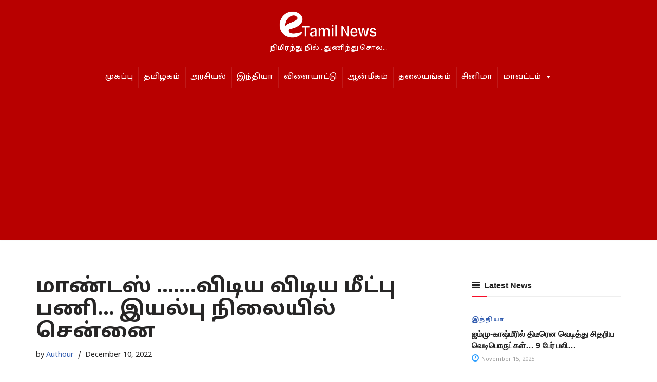

--- FILE ---
content_type: text/html; charset=UTF-8
request_url: https://www.etamilnews.com/chennai-normal/
body_size: 45219
content:
<!DOCTYPE html>
<html dir="ltr" lang="en-US" prefix="og: https://ogp.me/ns#">

<head>
	
	<meta charset="UTF-8">
	<meta name="viewport" content="width=device-width, initial-scale=1, minimum-scale=1">
	<link rel="profile" href="http://gmpg.org/xfn/11">
		<title>மாண்டஸ் …….விடிய விடிய மீட்பு பணி… இயல்பு நிலையில் சென்னை | eTamil News | E-Tamil News | Tamil News Live</title>
<style>
#wpadminbar #wp-admin-bar-wccp_free_top_button .ab-icon:before {
	content: "\f160";
	color: #02CA02;
	top: 3px;
}
#wpadminbar #wp-admin-bar-wccp_free_top_button .ab-icon {
	transform: rotate(45deg);
}
</style>
	<style>img:is([sizes="auto" i], [sizes^="auto," i]) { contain-intrinsic-size: 3000px 1500px }</style>
	
		<!-- All in One SEO Pro 4.9.0 - aioseo.com -->
	<meta name="description" content="வங்க கடலில் உருவான மாண்டஸ் புயல் நேற்று நள்ளிரவு முதல் இன்று அதிகாலை வரை மாமல்லபுரத்தில் கரையை கடந்தது. புயல் கரையை கடக்கும்போது மணிக்கு 70 கி.மீ. முதல் 80கி.மீ. வேகத்தில் காற்று வீசியது. அப்போது பெரும்பாலான இடங்களில் கன மழையும் கொட்டியதுடன், கடுங்குளிரும் வாட்டியது. புயல் எந்த திசையில் கரையை கடந்து செல்லும் என்று வானிலை மையம் அறிவித்ததோ அந்த இடங்களில் பாதுகாப்பு கருதி நேற்று இரவு மின்சாரம் தடை செய்யப்பட்டது. பல இடங்களில் காற்றின்" />
	<meta name="robots" content="max-image-preview:large" />
	<meta name="author" content="Authour"/>
	<link rel="canonical" href="https://www.etamilnews.com/chennai-normal/" />
	<meta name="generator" content="All in One SEO Pro (AIOSEO) 4.9.0" />
		<meta property="og:locale" content="en_US" />
		<meta property="og:site_name" content="eTamil News | E-Tamil News | Tamil News Live | நிமிர்ந்து நில்...துணிந்து சொல்..." />
		<meta property="og:type" content="article" />
		<meta property="og:title" content="மாண்டஸ் …….விடிய விடிய மீட்பு பணி… இயல்பு நிலையில் சென்னை | eTamil News | E-Tamil News | Tamil News Live" />
		<meta property="og:description" content="வங்க கடலில் உருவான மாண்டஸ் புயல் நேற்று நள்ளிரவு முதல் இன்று அதிகாலை வரை மாமல்லபுரத்தில் கரையை கடந்தது. புயல் கரையை கடக்கும்போது மணிக்கு 70 கி.மீ. முதல் 80கி.மீ. வேகத்தில் காற்று வீசியது. அப்போது பெரும்பாலான இடங்களில் கன மழையும் கொட்டியதுடன், கடுங்குளிரும் வாட்டியது. புயல் எந்த திசையில் கரையை கடந்து செல்லும் என்று வானிலை மையம் அறிவித்ததோ அந்த இடங்களில் பாதுகாப்பு கருதி நேற்று இரவு மின்சாரம் தடை செய்யப்பட்டது. பல இடங்களில் காற்றின்" />
		<meta property="og:url" content="https://www.etamilnews.com/chennai-normal/" />
		<meta property="og:image" content="https://www.etamilnews.com/wp-content/uploads/2022/12/கம்பெனி.jpg" />
		<meta property="og:image:secure_url" content="https://www.etamilnews.com/wp-content/uploads/2022/12/கம்பெனி.jpg" />
		<meta property="og:image:width" content="300" />
		<meta property="og:image:height" content="168" />
		<meta property="article:published_time" content="2022-12-10T07:20:23+00:00" />
		<meta property="article:modified_time" content="2022-12-10T07:20:23+00:00" />
		<meta property="article:publisher" content="https://www.facebook.com/etamilnewslive/" />
		<meta name="twitter:card" content="summary_large_image" />
		<meta name="twitter:site" content="@etamilnewsx" />
		<meta name="twitter:title" content="மாண்டஸ் …….விடிய விடிய மீட்பு பணி… இயல்பு நிலையில் சென்னை | eTamil News | E-Tamil News | Tamil News Live" />
		<meta name="twitter:description" content="வங்க கடலில் உருவான மாண்டஸ் புயல் நேற்று நள்ளிரவு முதல் இன்று அதிகாலை வரை மாமல்லபுரத்தில் கரையை கடந்தது. புயல் கரையை கடக்கும்போது மணிக்கு 70 கி.மீ. முதல் 80கி.மீ. வேகத்தில் காற்று வீசியது. அப்போது பெரும்பாலான இடங்களில் கன மழையும் கொட்டியதுடன், கடுங்குளிரும் வாட்டியது. புயல் எந்த திசையில் கரையை கடந்து செல்லும் என்று வானிலை மையம் அறிவித்ததோ அந்த இடங்களில் பாதுகாப்பு கருதி நேற்று இரவு மின்சாரம் தடை செய்யப்பட்டது. பல இடங்களில் காற்றின்" />
		<meta name="twitter:creator" content="@etamilnewsx" />
		<meta name="twitter:image" content="https://www.etamilnews.com/wp-content/uploads/2022/12/கம்பெனி.jpg" />
		<script type="application/ld+json" class="aioseo-schema">
			{"@context":"https:\/\/schema.org","@graph":[{"@type":"BreadcrumbList","@id":"https:\/\/www.etamilnews.com\/chennai-normal\/#breadcrumblist","itemListElement":[{"@type":"ListItem","@id":"https:\/\/www.etamilnews.com#listItem","position":1,"name":"Home","item":"https:\/\/www.etamilnews.com","nextItem":{"@type":"ListItem","@id":"https:\/\/www.etamilnews.com\/category\/%e0%ae%a4%e0%ae%ae%e0%ae%bf%e0%ae%b4%e0%ae%95%e0%ae%ae%e0%af%8d\/#listItem","name":"\u0ba4\u0bae\u0bbf\u0bb4\u0b95\u0bae\u0bcd"}},{"@type":"ListItem","@id":"https:\/\/www.etamilnews.com\/category\/%e0%ae%a4%e0%ae%ae%e0%ae%bf%e0%ae%b4%e0%ae%95%e0%ae%ae%e0%af%8d\/#listItem","position":2,"name":"\u0ba4\u0bae\u0bbf\u0bb4\u0b95\u0bae\u0bcd","item":"https:\/\/www.etamilnews.com\/category\/%e0%ae%a4%e0%ae%ae%e0%ae%bf%e0%ae%b4%e0%ae%95%e0%ae%ae%e0%af%8d\/","nextItem":{"@type":"ListItem","@id":"https:\/\/www.etamilnews.com\/chennai-normal\/#listItem","name":"\u0bae\u0bbe\u0ba3\u0bcd\u0b9f\u0bb8\u0bcd &#8230;&#8230;.\u0bb5\u0bbf\u0b9f\u0bbf\u0baf \u0bb5\u0bbf\u0b9f\u0bbf\u0baf  \u0bae\u0bc0\u0b9f\u0bcd\u0baa\u0bc1 \u0baa\u0ba3\u0bbf&#8230; \u0b87\u0baf\u0bb2\u0bcd\u0baa\u0bc1 \u0ba8\u0bbf\u0bb2\u0bc8\u0baf\u0bbf\u0bb2\u0bcd \u0b9a\u0bc6\u0ba9\u0bcd\u0ba9\u0bc8"},"previousItem":{"@type":"ListItem","@id":"https:\/\/www.etamilnews.com#listItem","name":"Home"}},{"@type":"ListItem","@id":"https:\/\/www.etamilnews.com\/chennai-normal\/#listItem","position":3,"name":"\u0bae\u0bbe\u0ba3\u0bcd\u0b9f\u0bb8\u0bcd &#8230;&#8230;.\u0bb5\u0bbf\u0b9f\u0bbf\u0baf \u0bb5\u0bbf\u0b9f\u0bbf\u0baf  \u0bae\u0bc0\u0b9f\u0bcd\u0baa\u0bc1 \u0baa\u0ba3\u0bbf&#8230; \u0b87\u0baf\u0bb2\u0bcd\u0baa\u0bc1 \u0ba8\u0bbf\u0bb2\u0bc8\u0baf\u0bbf\u0bb2\u0bcd \u0b9a\u0bc6\u0ba9\u0bcd\u0ba9\u0bc8","previousItem":{"@type":"ListItem","@id":"https:\/\/www.etamilnews.com\/category\/%e0%ae%a4%e0%ae%ae%e0%ae%bf%e0%ae%b4%e0%ae%95%e0%ae%ae%e0%af%8d\/#listItem","name":"\u0ba4\u0bae\u0bbf\u0bb4\u0b95\u0bae\u0bcd"}}]},{"@type":"NewsArticle","@id":"https:\/\/www.etamilnews.com\/chennai-normal\/#newsarticle","name":"\u0bae\u0bbe\u0ba3\u0bcd\u0b9f\u0bb8\u0bcd \u2026\u2026.\u0bb5\u0bbf\u0b9f\u0bbf\u0baf \u0bb5\u0bbf\u0b9f\u0bbf\u0baf \u0bae\u0bc0\u0b9f\u0bcd\u0baa\u0bc1 \u0baa\u0ba3\u0bbf\u2026 \u0b87\u0baf\u0bb2\u0bcd\u0baa\u0bc1 \u0ba8\u0bbf\u0bb2\u0bc8\u0baf\u0bbf\u0bb2\u0bcd \u0b9a\u0bc6\u0ba9\u0bcd\u0ba9\u0bc8 | eTamil News | E-Tamil News | Tamil News Live","headline":"\u0bae\u0bbe\u0ba3\u0bcd\u0b9f\u0bb8\u0bcd &#8230;&#8230;.\u0bb5\u0bbf\u0b9f\u0bbf\u0baf \u0bb5\u0bbf\u0b9f\u0bbf\u0baf  \u0bae\u0bc0\u0b9f\u0bcd\u0baa\u0bc1 \u0baa\u0ba3\u0bbf&#8230; \u0b87\u0baf\u0bb2\u0bcd\u0baa\u0bc1 \u0ba8\u0bbf\u0bb2\u0bc8\u0baf\u0bbf\u0bb2\u0bcd \u0b9a\u0bc6\u0ba9\u0bcd\u0ba9\u0bc8","author":{"@id":"https:\/\/www.etamilnews.com\/author\/senthil\/#author"},"publisher":{"@id":"https:\/\/www.etamilnews.com\/#organization"},"image":{"@type":"ImageObject","url":"https:\/\/www.etamilnews.com\/wp-content\/uploads\/2022\/12\/\u0b95\u0bae\u0bcd\u0baa\u0bc6\u0ba9\u0bbf.jpg","width":300,"height":168},"datePublished":"2022-12-10T12:50:23+05:30","dateModified":"2022-12-10T12:50:23+05:30","inLanguage":"en-US","mainEntityOfPage":{"@id":"https:\/\/www.etamilnews.com\/chennai-normal\/#webpage"},"isPartOf":{"@id":"https:\/\/www.etamilnews.com\/chennai-normal\/#webpage"},"articleSection":"\u0ba4\u0bae\u0bbf\u0bb4\u0b95\u0bae\u0bcd","dateline":"Published on December 10, 2022."},{"@type":"Organization","@id":"https:\/\/www.etamilnews.com\/#organization","name":"eTamilNews","description":"eTamilNews is a dedicated Tamil news platform that brings the latest updates, breaking news, and in-depth coverage on politics, entertainment, business, sports, and global events. With a commitment to accuracy and timely reporting, eTamilNews keeps Tamil readers informed with reliable and engaging content.","url":"https:\/\/www.etamilnews.com\/","telephone":"+919840961940","logo":{"@type":"ImageObject","url":"https:\/\/www.etamilnews.com\/wp-content\/uploads\/2025\/01\/logo.webp","@id":"https:\/\/www.etamilnews.com\/chennai-normal\/#organizationLogo","width":1080,"height":1080},"image":{"@id":"https:\/\/www.etamilnews.com\/chennai-normal\/#organizationLogo"},"sameAs":["https:\/\/www.facebook.com\/etamilnewslive\/","https:\/\/twitter.com\/etamilnewsx","https:\/\/www.instagram.com\/etamilnewsig\/?locale=undefined&hl=am-et","https:\/\/www.youtube.com\/@etamilnews"]},{"@type":"Person","@id":"https:\/\/www.etamilnews.com\/author\/senthil\/#author","url":"https:\/\/www.etamilnews.com\/author\/senthil\/","name":"Authour","image":{"@type":"ImageObject","@id":"https:\/\/www.etamilnews.com\/chennai-normal\/#authorImage","url":"https:\/\/secure.gravatar.com\/avatar\/7fb9a8c4d66917ad71e4732ff9de38fb19a3cb7365ff2dd2c16f7dcfeef9bb16?s=96&d=mm&r=g","width":96,"height":96,"caption":"Authour"}},{"@type":"WebPage","@id":"https:\/\/www.etamilnews.com\/chennai-normal\/#webpage","url":"https:\/\/www.etamilnews.com\/chennai-normal\/","name":"\u0bae\u0bbe\u0ba3\u0bcd\u0b9f\u0bb8\u0bcd \u2026\u2026.\u0bb5\u0bbf\u0b9f\u0bbf\u0baf \u0bb5\u0bbf\u0b9f\u0bbf\u0baf \u0bae\u0bc0\u0b9f\u0bcd\u0baa\u0bc1 \u0baa\u0ba3\u0bbf\u2026 \u0b87\u0baf\u0bb2\u0bcd\u0baa\u0bc1 \u0ba8\u0bbf\u0bb2\u0bc8\u0baf\u0bbf\u0bb2\u0bcd \u0b9a\u0bc6\u0ba9\u0bcd\u0ba9\u0bc8 | eTamil News | E-Tamil News | Tamil News Live","description":"\u0bb5\u0b99\u0bcd\u0b95 \u0b95\u0b9f\u0bb2\u0bbf\u0bb2\u0bcd \u0b89\u0bb0\u0bc1\u0bb5\u0bbe\u0ba9 \u0bae\u0bbe\u0ba3\u0bcd\u0b9f\u0bb8\u0bcd \u0baa\u0bc1\u0baf\u0bb2\u0bcd \u0ba8\u0bc7\u0bb1\u0bcd\u0bb1\u0bc1 \u0ba8\u0bb3\u0bcd\u0bb3\u0bbf\u0bb0\u0bb5\u0bc1 \u0bae\u0bc1\u0ba4\u0bb2\u0bcd \u0b87\u0ba9\u0bcd\u0bb1\u0bc1 \u0b85\u0ba4\u0bbf\u0b95\u0bbe\u0bb2\u0bc8 \u0bb5\u0bb0\u0bc8 \u0bae\u0bbe\u0bae\u0bb2\u0bcd\u0bb2\u0baa\u0bc1\u0bb0\u0ba4\u0bcd\u0ba4\u0bbf\u0bb2\u0bcd \u0b95\u0bb0\u0bc8\u0baf\u0bc8 \u0b95\u0b9f\u0ba8\u0bcd\u0ba4\u0ba4\u0bc1. \u0baa\u0bc1\u0baf\u0bb2\u0bcd \u0b95\u0bb0\u0bc8\u0baf\u0bc8 \u0b95\u0b9f\u0b95\u0bcd\u0b95\u0bc1\u0bae\u0bcd\u0baa\u0bcb\u0ba4\u0bc1 \u0bae\u0ba3\u0bbf\u0b95\u0bcd\u0b95\u0bc1 70 \u0b95\u0bbf.\u0bae\u0bc0. \u0bae\u0bc1\u0ba4\u0bb2\u0bcd 80\u0b95\u0bbf.\u0bae\u0bc0. \u0bb5\u0bc7\u0b95\u0ba4\u0bcd\u0ba4\u0bbf\u0bb2\u0bcd \u0b95\u0bbe\u0bb1\u0bcd\u0bb1\u0bc1 \u0bb5\u0bc0\u0b9a\u0bbf\u0baf\u0ba4\u0bc1. \u0b85\u0baa\u0bcd\u0baa\u0bcb\u0ba4\u0bc1 \u0baa\u0bc6\u0bb0\u0bc1\u0bae\u0bcd\u0baa\u0bbe\u0bb2\u0bbe\u0ba9 \u0b87\u0b9f\u0b99\u0bcd\u0b95\u0bb3\u0bbf\u0bb2\u0bcd \u0b95\u0ba9 \u0bae\u0bb4\u0bc8\u0baf\u0bc1\u0bae\u0bcd \u0b95\u0bca\u0b9f\u0bcd\u0b9f\u0bbf\u0baf\u0ba4\u0bc1\u0b9f\u0ba9\u0bcd, \u0b95\u0b9f\u0bc1\u0b99\u0bcd\u0b95\u0bc1\u0bb3\u0bbf\u0bb0\u0bc1\u0bae\u0bcd \u0bb5\u0bbe\u0b9f\u0bcd\u0b9f\u0bbf\u0baf\u0ba4\u0bc1. \u0baa\u0bc1\u0baf\u0bb2\u0bcd \u0b8e\u0ba8\u0bcd\u0ba4 \u0ba4\u0bbf\u0b9a\u0bc8\u0baf\u0bbf\u0bb2\u0bcd \u0b95\u0bb0\u0bc8\u0baf\u0bc8 \u0b95\u0b9f\u0ba8\u0bcd\u0ba4\u0bc1 \u0b9a\u0bc6\u0bb2\u0bcd\u0bb2\u0bc1\u0bae\u0bcd \u0b8e\u0ba9\u0bcd\u0bb1\u0bc1 \u0bb5\u0bbe\u0ba9\u0bbf\u0bb2\u0bc8 \u0bae\u0bc8\u0baf\u0bae\u0bcd \u0b85\u0bb1\u0bbf\u0bb5\u0bbf\u0ba4\u0bcd\u0ba4\u0ba4\u0bcb \u0b85\u0ba8\u0bcd\u0ba4 \u0b87\u0b9f\u0b99\u0bcd\u0b95\u0bb3\u0bbf\u0bb2\u0bcd \u0baa\u0bbe\u0ba4\u0bc1\u0b95\u0bbe\u0baa\u0bcd\u0baa\u0bc1 \u0b95\u0bb0\u0bc1\u0ba4\u0bbf \u0ba8\u0bc7\u0bb1\u0bcd\u0bb1\u0bc1 \u0b87\u0bb0\u0bb5\u0bc1 \u0bae\u0bbf\u0ba9\u0bcd\u0b9a\u0bbe\u0bb0\u0bae\u0bcd \u0ba4\u0b9f\u0bc8 \u0b9a\u0bc6\u0baf\u0bcd\u0baf\u0baa\u0bcd\u0baa\u0b9f\u0bcd\u0b9f\u0ba4\u0bc1. \u0baa\u0bb2 \u0b87\u0b9f\u0b99\u0bcd\u0b95\u0bb3\u0bbf\u0bb2\u0bcd \u0b95\u0bbe\u0bb1\u0bcd\u0bb1\u0bbf\u0ba9\u0bcd","inLanguage":"en-US","isPartOf":{"@id":"https:\/\/www.etamilnews.com\/#website"},"breadcrumb":{"@id":"https:\/\/www.etamilnews.com\/chennai-normal\/#breadcrumblist"},"author":{"@id":"https:\/\/www.etamilnews.com\/author\/senthil\/#author"},"creator":{"@id":"https:\/\/www.etamilnews.com\/author\/senthil\/#author"},"image":{"@type":"ImageObject","url":"https:\/\/www.etamilnews.com\/wp-content\/uploads\/2022\/12\/\u0b95\u0bae\u0bcd\u0baa\u0bc6\u0ba9\u0bbf.jpg","@id":"https:\/\/www.etamilnews.com\/chennai-normal\/#mainImage","width":300,"height":168},"primaryImageOfPage":{"@id":"https:\/\/www.etamilnews.com\/chennai-normal\/#mainImage"},"datePublished":"2022-12-10T12:50:23+05:30","dateModified":"2022-12-10T12:50:23+05:30"},{"@type":"WebSite","@id":"https:\/\/www.etamilnews.com\/#website","url":"https:\/\/www.etamilnews.com\/","name":"Etamilnews | Tamil News Portal","description":"\u0ba8\u0bbf\u0bae\u0bbf\u0bb0\u0bcd\u0ba8\u0bcd\u0ba4\u0bc1 \u0ba8\u0bbf\u0bb2\u0bcd...\u0ba4\u0bc1\u0ba3\u0bbf\u0ba8\u0bcd\u0ba4\u0bc1 \u0b9a\u0bca\u0bb2\u0bcd...","inLanguage":"en-US","publisher":{"@id":"https:\/\/www.etamilnews.com\/#organization"}}]}
		</script>
		<script type="text/javascript">
			(function(c,l,a,r,i,t,y){
			c[a]=c[a]||function(){(c[a].q=c[a].q||[]).push(arguments)};t=l.createElement(r);t.async=1;
			t.src="https://www.clarity.ms/tag/"+i+"?ref=aioseo";y=l.getElementsByTagName(r)[0];y.parentNode.insertBefore(t,y);
		})(window, document, "clarity", "script", "po8avmu9s3");
		</script>
		<!-- All in One SEO Pro -->

            <script type="text/javascript"> var epic_news_ajax_url = 'https://www.etamilnews.com/?epic-ajax-request=epic-ne'; </script>
            <link rel='dns-prefetch' href='//static.addtoany.com' />
<link rel='dns-prefetch' href='//www.googletagmanager.com' />
<link rel='dns-prefetch' href='//fonts.googleapis.com' />
<link rel='dns-prefetch' href='//pagead2.googlesyndication.com' />
<link rel="alternate" type="application/rss+xml" title="eTamil News | E-Tamil News | Tamil News Live &raquo; Feed" href="https://www.etamilnews.com/feed/" />
<link rel="alternate" type="application/rss+xml" title="eTamil News | E-Tamil News | Tamil News Live &raquo; Comments Feed" href="https://www.etamilnews.com/comments/feed/" />
<link rel="alternate" type="application/rss+xml" title="eTamil News | E-Tamil News | Tamil News Live &raquo; மாண்டஸ் &#8230;&#8230;.விடிய விடிய  மீட்பு பணி&#8230; இயல்பு நிலையில் சென்னை Comments Feed" href="https://www.etamilnews.com/chennai-normal/feed/" />
		<!-- This site uses the Google Analytics by MonsterInsights plugin v9.8.0 - Using Analytics tracking - https://www.monsterinsights.com/ -->
							<script src="//www.googletagmanager.com/gtag/js?id=G-K7DWX7S1FS"  data-cfasync="false" data-wpfc-render="false" async></script>
			<script data-cfasync="false" data-wpfc-render="false">
				var mi_version = '9.8.0';
				var mi_track_user = true;
				var mi_no_track_reason = '';
								var MonsterInsightsDefaultLocations = {"page_location":"https:\/\/www.etamilnews.com\/chennai-normal\/"};
								if ( typeof MonsterInsightsPrivacyGuardFilter === 'function' ) {
					var MonsterInsightsLocations = (typeof MonsterInsightsExcludeQuery === 'object') ? MonsterInsightsPrivacyGuardFilter( MonsterInsightsExcludeQuery ) : MonsterInsightsPrivacyGuardFilter( MonsterInsightsDefaultLocations );
				} else {
					var MonsterInsightsLocations = (typeof MonsterInsightsExcludeQuery === 'object') ? MonsterInsightsExcludeQuery : MonsterInsightsDefaultLocations;
				}

								var disableStrs = [
										'ga-disable-G-K7DWX7S1FS',
									];

				/* Function to detect opted out users */
				function __gtagTrackerIsOptedOut() {
					for (var index = 0; index < disableStrs.length; index++) {
						if (document.cookie.indexOf(disableStrs[index] + '=true') > -1) {
							return true;
						}
					}

					return false;
				}

				/* Disable tracking if the opt-out cookie exists. */
				if (__gtagTrackerIsOptedOut()) {
					for (var index = 0; index < disableStrs.length; index++) {
						window[disableStrs[index]] = true;
					}
				}

				/* Opt-out function */
				function __gtagTrackerOptout() {
					for (var index = 0; index < disableStrs.length; index++) {
						document.cookie = disableStrs[index] + '=true; expires=Thu, 31 Dec 2099 23:59:59 UTC; path=/';
						window[disableStrs[index]] = true;
					}
				}

				if ('undefined' === typeof gaOptout) {
					function gaOptout() {
						__gtagTrackerOptout();
					}
				}
								window.dataLayer = window.dataLayer || [];

				window.MonsterInsightsDualTracker = {
					helpers: {},
					trackers: {},
				};
				if (mi_track_user) {
					function __gtagDataLayer() {
						dataLayer.push(arguments);
					}

					function __gtagTracker(type, name, parameters) {
						if (!parameters) {
							parameters = {};
						}

						if (parameters.send_to) {
							__gtagDataLayer.apply(null, arguments);
							return;
						}

						if (type === 'event') {
														parameters.send_to = monsterinsights_frontend.v4_id;
							var hookName = name;
							if (typeof parameters['event_category'] !== 'undefined') {
								hookName = parameters['event_category'] + ':' + name;
							}

							if (typeof MonsterInsightsDualTracker.trackers[hookName] !== 'undefined') {
								MonsterInsightsDualTracker.trackers[hookName](parameters);
							} else {
								__gtagDataLayer('event', name, parameters);
							}
							
						} else {
							__gtagDataLayer.apply(null, arguments);
						}
					}

					__gtagTracker('js', new Date());
					__gtagTracker('set', {
						'developer_id.dZGIzZG': true,
											});
					if ( MonsterInsightsLocations.page_location ) {
						__gtagTracker('set', MonsterInsightsLocations);
					}
										__gtagTracker('config', 'G-K7DWX7S1FS', {"forceSSL":"true","link_attribution":"true"} );
										window.gtag = __gtagTracker;										(function () {
						/* https://developers.google.com/analytics/devguides/collection/analyticsjs/ */
						/* ga and __gaTracker compatibility shim. */
						var noopfn = function () {
							return null;
						};
						var newtracker = function () {
							return new Tracker();
						};
						var Tracker = function () {
							return null;
						};
						var p = Tracker.prototype;
						p.get = noopfn;
						p.set = noopfn;
						p.send = function () {
							var args = Array.prototype.slice.call(arguments);
							args.unshift('send');
							__gaTracker.apply(null, args);
						};
						var __gaTracker = function () {
							var len = arguments.length;
							if (len === 0) {
								return;
							}
							var f = arguments[len - 1];
							if (typeof f !== 'object' || f === null || typeof f.hitCallback !== 'function') {
								if ('send' === arguments[0]) {
									var hitConverted, hitObject = false, action;
									if ('event' === arguments[1]) {
										if ('undefined' !== typeof arguments[3]) {
											hitObject = {
												'eventAction': arguments[3],
												'eventCategory': arguments[2],
												'eventLabel': arguments[4],
												'value': arguments[5] ? arguments[5] : 1,
											}
										}
									}
									if ('pageview' === arguments[1]) {
										if ('undefined' !== typeof arguments[2]) {
											hitObject = {
												'eventAction': 'page_view',
												'page_path': arguments[2],
											}
										}
									}
									if (typeof arguments[2] === 'object') {
										hitObject = arguments[2];
									}
									if (typeof arguments[5] === 'object') {
										Object.assign(hitObject, arguments[5]);
									}
									if ('undefined' !== typeof arguments[1].hitType) {
										hitObject = arguments[1];
										if ('pageview' === hitObject.hitType) {
											hitObject.eventAction = 'page_view';
										}
									}
									if (hitObject) {
										action = 'timing' === arguments[1].hitType ? 'timing_complete' : hitObject.eventAction;
										hitConverted = mapArgs(hitObject);
										__gtagTracker('event', action, hitConverted);
									}
								}
								return;
							}

							function mapArgs(args) {
								var arg, hit = {};
								var gaMap = {
									'eventCategory': 'event_category',
									'eventAction': 'event_action',
									'eventLabel': 'event_label',
									'eventValue': 'event_value',
									'nonInteraction': 'non_interaction',
									'timingCategory': 'event_category',
									'timingVar': 'name',
									'timingValue': 'value',
									'timingLabel': 'event_label',
									'page': 'page_path',
									'location': 'page_location',
									'title': 'page_title',
									'referrer' : 'page_referrer',
								};
								for (arg in args) {
																		if (!(!args.hasOwnProperty(arg) || !gaMap.hasOwnProperty(arg))) {
										hit[gaMap[arg]] = args[arg];
									} else {
										hit[arg] = args[arg];
									}
								}
								return hit;
							}

							try {
								f.hitCallback();
							} catch (ex) {
							}
						};
						__gaTracker.create = newtracker;
						__gaTracker.getByName = newtracker;
						__gaTracker.getAll = function () {
							return [];
						};
						__gaTracker.remove = noopfn;
						__gaTracker.loaded = true;
						window['__gaTracker'] = __gaTracker;
					})();
									} else {
										console.log("");
					(function () {
						function __gtagTracker() {
							return null;
						}

						window['__gtagTracker'] = __gtagTracker;
						window['gtag'] = __gtagTracker;
					})();
									}
			</script>
			
							<!-- / Google Analytics by MonsterInsights -->
		<!-- www.etamilnews.com is managing ads with Advanced Ads 2.0.12 – https://wpadvancedads.com/ --><script data-wpfc-render="false" id="etami-ready">
			window.advanced_ads_ready=function(e,a){a=a||"complete";var d=function(e){return"interactive"===a?"loading"!==e:"complete"===e};d(document.readyState)?e():document.addEventListener("readystatechange",(function(a){d(a.target.readyState)&&e()}),{once:"interactive"===a})},window.advanced_ads_ready_queue=window.advanced_ads_ready_queue||[];		</script>
		<link rel='stylesheet' id='ua-plyry-css' href='https://www.etamilnews.com/wp-content/plugins/media-player-addons-for-elementor/assets/css/plyr.css?ver=6.8.3' media='all' />
<link rel='stylesheet' id='ua-plyr-css-css' href='https://www.etamilnews.com/wp-content/plugins/media-player-addons-for-elementor/assets/css/styler.css?ver=6.8.3' media='all' />
<link rel='stylesheet' id='wp-block-library-css' href='https://www.etamilnews.com/wp-includes/css/dist/block-library/style.min.css?ver=6.8.3' media='all' />
<style id='classic-theme-styles-inline-css'>
/*! This file is auto-generated */
.wp-block-button__link{color:#fff;background-color:#32373c;border-radius:9999px;box-shadow:none;text-decoration:none;padding:calc(.667em + 2px) calc(1.333em + 2px);font-size:1.125em}.wp-block-file__button{background:#32373c;color:#fff;text-decoration:none}
</style>
<link rel='stylesheet' id='aioseo/css/src/vue/standalone/blocks/table-of-contents/global.scss-css' href='https://www.etamilnews.com/wp-content/plugins/all-in-one-seo-pack-pro/dist/Pro/assets/css/table-of-contents/global.e90f6d47.css?ver=4.9.0' media='all' />
<link rel='stylesheet' id='aioseo/css/src/vue/standalone/blocks/pro/recipe/global.scss-css' href='https://www.etamilnews.com/wp-content/plugins/all-in-one-seo-pack-pro/dist/Pro/assets/css/recipe/global.67a3275f.css?ver=4.9.0' media='all' />
<link rel='stylesheet' id='aioseo/css/src/vue/standalone/blocks/pro/product/global.scss-css' href='https://www.etamilnews.com/wp-content/plugins/all-in-one-seo-pack-pro/dist/Pro/assets/css/product/global.61066cfb.css?ver=4.9.0' media='all' />
<style id='qsm-quiz-style-inline-css'>


</style>
<style id='global-styles-inline-css'>
:root{--wp--preset--aspect-ratio--square: 1;--wp--preset--aspect-ratio--4-3: 4/3;--wp--preset--aspect-ratio--3-4: 3/4;--wp--preset--aspect-ratio--3-2: 3/2;--wp--preset--aspect-ratio--2-3: 2/3;--wp--preset--aspect-ratio--16-9: 16/9;--wp--preset--aspect-ratio--9-16: 9/16;--wp--preset--color--black: #000000;--wp--preset--color--cyan-bluish-gray: #abb8c3;--wp--preset--color--white: #ffffff;--wp--preset--color--pale-pink: #f78da7;--wp--preset--color--vivid-red: #cf2e2e;--wp--preset--color--luminous-vivid-orange: #ff6900;--wp--preset--color--luminous-vivid-amber: #fcb900;--wp--preset--color--light-green-cyan: #7bdcb5;--wp--preset--color--vivid-green-cyan: #00d084;--wp--preset--color--pale-cyan-blue: #8ed1fc;--wp--preset--color--vivid-cyan-blue: #0693e3;--wp--preset--color--vivid-purple: #9b51e0;--wp--preset--color--neve-link-color: var(--nv-primary-accent);--wp--preset--color--neve-link-hover-color: var(--nv-secondary-accent);--wp--preset--color--nv-site-bg: var(--nv-site-bg);--wp--preset--color--nv-light-bg: var(--nv-light-bg);--wp--preset--color--nv-dark-bg: var(--nv-dark-bg);--wp--preset--color--neve-text-color: var(--nv-text-color);--wp--preset--color--nv-text-dark-bg: var(--nv-text-dark-bg);--wp--preset--color--nv-c-1: var(--nv-c-1);--wp--preset--color--nv-c-2: var(--nv-c-2);--wp--preset--gradient--vivid-cyan-blue-to-vivid-purple: linear-gradient(135deg,rgba(6,147,227,1) 0%,rgb(155,81,224) 100%);--wp--preset--gradient--light-green-cyan-to-vivid-green-cyan: linear-gradient(135deg,rgb(122,220,180) 0%,rgb(0,208,130) 100%);--wp--preset--gradient--luminous-vivid-amber-to-luminous-vivid-orange: linear-gradient(135deg,rgba(252,185,0,1) 0%,rgba(255,105,0,1) 100%);--wp--preset--gradient--luminous-vivid-orange-to-vivid-red: linear-gradient(135deg,rgba(255,105,0,1) 0%,rgb(207,46,46) 100%);--wp--preset--gradient--very-light-gray-to-cyan-bluish-gray: linear-gradient(135deg,rgb(238,238,238) 0%,rgb(169,184,195) 100%);--wp--preset--gradient--cool-to-warm-spectrum: linear-gradient(135deg,rgb(74,234,220) 0%,rgb(151,120,209) 20%,rgb(207,42,186) 40%,rgb(238,44,130) 60%,rgb(251,105,98) 80%,rgb(254,248,76) 100%);--wp--preset--gradient--blush-light-purple: linear-gradient(135deg,rgb(255,206,236) 0%,rgb(152,150,240) 100%);--wp--preset--gradient--blush-bordeaux: linear-gradient(135deg,rgb(254,205,165) 0%,rgb(254,45,45) 50%,rgb(107,0,62) 100%);--wp--preset--gradient--luminous-dusk: linear-gradient(135deg,rgb(255,203,112) 0%,rgb(199,81,192) 50%,rgb(65,88,208) 100%);--wp--preset--gradient--pale-ocean: linear-gradient(135deg,rgb(255,245,203) 0%,rgb(182,227,212) 50%,rgb(51,167,181) 100%);--wp--preset--gradient--electric-grass: linear-gradient(135deg,rgb(202,248,128) 0%,rgb(113,206,126) 100%);--wp--preset--gradient--midnight: linear-gradient(135deg,rgb(2,3,129) 0%,rgb(40,116,252) 100%);--wp--preset--font-size--small: 13px;--wp--preset--font-size--medium: 20px;--wp--preset--font-size--large: 36px;--wp--preset--font-size--x-large: 42px;--wp--preset--spacing--20: 0.44rem;--wp--preset--spacing--30: 0.67rem;--wp--preset--spacing--40: 1rem;--wp--preset--spacing--50: 1.5rem;--wp--preset--spacing--60: 2.25rem;--wp--preset--spacing--70: 3.38rem;--wp--preset--spacing--80: 5.06rem;--wp--preset--shadow--natural: 6px 6px 9px rgba(0, 0, 0, 0.2);--wp--preset--shadow--deep: 12px 12px 50px rgba(0, 0, 0, 0.4);--wp--preset--shadow--sharp: 6px 6px 0px rgba(0, 0, 0, 0.2);--wp--preset--shadow--outlined: 6px 6px 0px -3px rgba(255, 255, 255, 1), 6px 6px rgba(0, 0, 0, 1);--wp--preset--shadow--crisp: 6px 6px 0px rgba(0, 0, 0, 1);}:where(.is-layout-flex){gap: 0.5em;}:where(.is-layout-grid){gap: 0.5em;}body .is-layout-flex{display: flex;}.is-layout-flex{flex-wrap: wrap;align-items: center;}.is-layout-flex > :is(*, div){margin: 0;}body .is-layout-grid{display: grid;}.is-layout-grid > :is(*, div){margin: 0;}:where(.wp-block-columns.is-layout-flex){gap: 2em;}:where(.wp-block-columns.is-layout-grid){gap: 2em;}:where(.wp-block-post-template.is-layout-flex){gap: 1.25em;}:where(.wp-block-post-template.is-layout-grid){gap: 1.25em;}.has-black-color{color: var(--wp--preset--color--black) !important;}.has-cyan-bluish-gray-color{color: var(--wp--preset--color--cyan-bluish-gray) !important;}.has-white-color{color: var(--wp--preset--color--white) !important;}.has-pale-pink-color{color: var(--wp--preset--color--pale-pink) !important;}.has-vivid-red-color{color: var(--wp--preset--color--vivid-red) !important;}.has-luminous-vivid-orange-color{color: var(--wp--preset--color--luminous-vivid-orange) !important;}.has-luminous-vivid-amber-color{color: var(--wp--preset--color--luminous-vivid-amber) !important;}.has-light-green-cyan-color{color: var(--wp--preset--color--light-green-cyan) !important;}.has-vivid-green-cyan-color{color: var(--wp--preset--color--vivid-green-cyan) !important;}.has-pale-cyan-blue-color{color: var(--wp--preset--color--pale-cyan-blue) !important;}.has-vivid-cyan-blue-color{color: var(--wp--preset--color--vivid-cyan-blue) !important;}.has-vivid-purple-color{color: var(--wp--preset--color--vivid-purple) !important;}.has-neve-link-color-color{color: var(--wp--preset--color--neve-link-color) !important;}.has-neve-link-hover-color-color{color: var(--wp--preset--color--neve-link-hover-color) !important;}.has-nv-site-bg-color{color: var(--wp--preset--color--nv-site-bg) !important;}.has-nv-light-bg-color{color: var(--wp--preset--color--nv-light-bg) !important;}.has-nv-dark-bg-color{color: var(--wp--preset--color--nv-dark-bg) !important;}.has-neve-text-color-color{color: var(--wp--preset--color--neve-text-color) !important;}.has-nv-text-dark-bg-color{color: var(--wp--preset--color--nv-text-dark-bg) !important;}.has-nv-c-1-color{color: var(--wp--preset--color--nv-c-1) !important;}.has-nv-c-2-color{color: var(--wp--preset--color--nv-c-2) !important;}.has-black-background-color{background-color: var(--wp--preset--color--black) !important;}.has-cyan-bluish-gray-background-color{background-color: var(--wp--preset--color--cyan-bluish-gray) !important;}.has-white-background-color{background-color: var(--wp--preset--color--white) !important;}.has-pale-pink-background-color{background-color: var(--wp--preset--color--pale-pink) !important;}.has-vivid-red-background-color{background-color: var(--wp--preset--color--vivid-red) !important;}.has-luminous-vivid-orange-background-color{background-color: var(--wp--preset--color--luminous-vivid-orange) !important;}.has-luminous-vivid-amber-background-color{background-color: var(--wp--preset--color--luminous-vivid-amber) !important;}.has-light-green-cyan-background-color{background-color: var(--wp--preset--color--light-green-cyan) !important;}.has-vivid-green-cyan-background-color{background-color: var(--wp--preset--color--vivid-green-cyan) !important;}.has-pale-cyan-blue-background-color{background-color: var(--wp--preset--color--pale-cyan-blue) !important;}.has-vivid-cyan-blue-background-color{background-color: var(--wp--preset--color--vivid-cyan-blue) !important;}.has-vivid-purple-background-color{background-color: var(--wp--preset--color--vivid-purple) !important;}.has-neve-link-color-background-color{background-color: var(--wp--preset--color--neve-link-color) !important;}.has-neve-link-hover-color-background-color{background-color: var(--wp--preset--color--neve-link-hover-color) !important;}.has-nv-site-bg-background-color{background-color: var(--wp--preset--color--nv-site-bg) !important;}.has-nv-light-bg-background-color{background-color: var(--wp--preset--color--nv-light-bg) !important;}.has-nv-dark-bg-background-color{background-color: var(--wp--preset--color--nv-dark-bg) !important;}.has-neve-text-color-background-color{background-color: var(--wp--preset--color--neve-text-color) !important;}.has-nv-text-dark-bg-background-color{background-color: var(--wp--preset--color--nv-text-dark-bg) !important;}.has-nv-c-1-background-color{background-color: var(--wp--preset--color--nv-c-1) !important;}.has-nv-c-2-background-color{background-color: var(--wp--preset--color--nv-c-2) !important;}.has-black-border-color{border-color: var(--wp--preset--color--black) !important;}.has-cyan-bluish-gray-border-color{border-color: var(--wp--preset--color--cyan-bluish-gray) !important;}.has-white-border-color{border-color: var(--wp--preset--color--white) !important;}.has-pale-pink-border-color{border-color: var(--wp--preset--color--pale-pink) !important;}.has-vivid-red-border-color{border-color: var(--wp--preset--color--vivid-red) !important;}.has-luminous-vivid-orange-border-color{border-color: var(--wp--preset--color--luminous-vivid-orange) !important;}.has-luminous-vivid-amber-border-color{border-color: var(--wp--preset--color--luminous-vivid-amber) !important;}.has-light-green-cyan-border-color{border-color: var(--wp--preset--color--light-green-cyan) !important;}.has-vivid-green-cyan-border-color{border-color: var(--wp--preset--color--vivid-green-cyan) !important;}.has-pale-cyan-blue-border-color{border-color: var(--wp--preset--color--pale-cyan-blue) !important;}.has-vivid-cyan-blue-border-color{border-color: var(--wp--preset--color--vivid-cyan-blue) !important;}.has-vivid-purple-border-color{border-color: var(--wp--preset--color--vivid-purple) !important;}.has-neve-link-color-border-color{border-color: var(--wp--preset--color--neve-link-color) !important;}.has-neve-link-hover-color-border-color{border-color: var(--wp--preset--color--neve-link-hover-color) !important;}.has-nv-site-bg-border-color{border-color: var(--wp--preset--color--nv-site-bg) !important;}.has-nv-light-bg-border-color{border-color: var(--wp--preset--color--nv-light-bg) !important;}.has-nv-dark-bg-border-color{border-color: var(--wp--preset--color--nv-dark-bg) !important;}.has-neve-text-color-border-color{border-color: var(--wp--preset--color--neve-text-color) !important;}.has-nv-text-dark-bg-border-color{border-color: var(--wp--preset--color--nv-text-dark-bg) !important;}.has-nv-c-1-border-color{border-color: var(--wp--preset--color--nv-c-1) !important;}.has-nv-c-2-border-color{border-color: var(--wp--preset--color--nv-c-2) !important;}.has-vivid-cyan-blue-to-vivid-purple-gradient-background{background: var(--wp--preset--gradient--vivid-cyan-blue-to-vivid-purple) !important;}.has-light-green-cyan-to-vivid-green-cyan-gradient-background{background: var(--wp--preset--gradient--light-green-cyan-to-vivid-green-cyan) !important;}.has-luminous-vivid-amber-to-luminous-vivid-orange-gradient-background{background: var(--wp--preset--gradient--luminous-vivid-amber-to-luminous-vivid-orange) !important;}.has-luminous-vivid-orange-to-vivid-red-gradient-background{background: var(--wp--preset--gradient--luminous-vivid-orange-to-vivid-red) !important;}.has-very-light-gray-to-cyan-bluish-gray-gradient-background{background: var(--wp--preset--gradient--very-light-gray-to-cyan-bluish-gray) !important;}.has-cool-to-warm-spectrum-gradient-background{background: var(--wp--preset--gradient--cool-to-warm-spectrum) !important;}.has-blush-light-purple-gradient-background{background: var(--wp--preset--gradient--blush-light-purple) !important;}.has-blush-bordeaux-gradient-background{background: var(--wp--preset--gradient--blush-bordeaux) !important;}.has-luminous-dusk-gradient-background{background: var(--wp--preset--gradient--luminous-dusk) !important;}.has-pale-ocean-gradient-background{background: var(--wp--preset--gradient--pale-ocean) !important;}.has-electric-grass-gradient-background{background: var(--wp--preset--gradient--electric-grass) !important;}.has-midnight-gradient-background{background: var(--wp--preset--gradient--midnight) !important;}.has-small-font-size{font-size: var(--wp--preset--font-size--small) !important;}.has-medium-font-size{font-size: var(--wp--preset--font-size--medium) !important;}.has-large-font-size{font-size: var(--wp--preset--font-size--large) !important;}.has-x-large-font-size{font-size: var(--wp--preset--font-size--x-large) !important;}
:where(.wp-block-post-template.is-layout-flex){gap: 1.25em;}:where(.wp-block-post-template.is-layout-grid){gap: 1.25em;}
:where(.wp-block-columns.is-layout-flex){gap: 2em;}:where(.wp-block-columns.is-layout-grid){gap: 2em;}
:root :where(.wp-block-pullquote){font-size: 1.5em;line-height: 1.6;}
</style>
<link rel='stylesheet' id='wpsm_tabs_r-font-awesome-front-css' href='https://www.etamilnews.com/wp-content/plugins/tabs-responsive/assets/css/font-awesome/css/font-awesome.min.css?ver=6.8.3' media='all' />
<link rel='stylesheet' id='wpsm_tabs_r_bootstrap-front-css' href='https://www.etamilnews.com/wp-content/plugins/tabs-responsive/assets/css/bootstrap-front.css?ver=6.8.3' media='all' />
<link rel='stylesheet' id='wpsm_tabs_r_animate-css' href='https://www.etamilnews.com/wp-content/plugins/tabs-responsive/assets/css/animate.css?ver=6.8.3' media='all' />
<link rel='stylesheet' id='megamenu-css' href='https://www.etamilnews.com/wp-content/uploads/maxmegamenu/style.css?ver=351547' media='all' />
<link rel='stylesheet' id='dashicons-css' href='https://www.etamilnews.com/wp-includes/css/dashicons.min.css?ver=6.8.3' media='all' />
<link rel='stylesheet' id='neve-style-css' href='https://www.etamilnews.com/wp-content/themes/neve/style-main-new.min.css?ver=4.1.4' media='all' />
<style id='neve-style-inline-css'>
.is-menu-sidebar .header-menu-sidebar { visibility: visible; }.is-menu-sidebar.menu_sidebar_slide_left .header-menu-sidebar { transform: translate3d(0, 0, 0); left: 0; }.is-menu-sidebar.menu_sidebar_slide_right .header-menu-sidebar { transform: translate3d(0, 0, 0); right: 0; }.is-menu-sidebar.menu_sidebar_pull_right .header-menu-sidebar, .is-menu-sidebar.menu_sidebar_pull_left .header-menu-sidebar { transform: translateX(0); }.is-menu-sidebar.menu_sidebar_dropdown .header-menu-sidebar { height: auto; }.is-menu-sidebar.menu_sidebar_dropdown .header-menu-sidebar-inner { max-height: 400px; padding: 20px 0; }.is-menu-sidebar.menu_sidebar_full_canvas .header-menu-sidebar { opacity: 1; }.header-menu-sidebar .menu-item-nav-search:not(.floating) { pointer-events: none; }.header-menu-sidebar .menu-item-nav-search .is-menu-sidebar { pointer-events: unset; }@media screen and (max-width: 960px) { .builder-item.cr .item--inner { --textalign: center; --justify: center; } }
.nv-meta-list li.meta:not(:last-child):after { content:"/" }.nv-meta-list .no-mobile{
			display:none;
		}.nv-meta-list li.last::after{
			content: ""!important;
		}@media (min-width: 769px) {
			.nv-meta-list .no-mobile {
				display: inline-block;
			}
			.nv-meta-list li.last:not(:last-child)::after {
		 		content: "/" !important;
			}
		}
 :root{ --container: 748px;--postwidth:100%; --primarybtnbg: var(--nv-primary-accent); --primarybtnhoverbg: var(--nv-primary-accent); --primarybtncolor: #fff; --secondarybtncolor: var(--nv-primary-accent); --primarybtnhovercolor: #fff; --secondarybtnhovercolor: var(--nv-primary-accent);--primarybtnborderradius:3px;--secondarybtnborderradius:3px;--secondarybtnborderwidth:3px;--btnpadding:13px 15px;--primarybtnpadding:13px 15px;--secondarybtnpadding:calc(13px - 3px) calc(15px - 3px); --bodyfontfamily: "Noto Sans Tamil"; --bodyfontsize: 15px; --bodylineheight: 1.6; --bodyletterspacing: 0px; --bodyfontweight: 400; --headingsfontfamily: "Noto Sans Tamil"; --h1fontsize: 36px; --h1fontweight: 700; --h1lineheight: 1.2; --h1letterspacing: 0px; --h1texttransform: none; --h2fontsize: 28px; --h2fontweight: 700; --h2lineheight: 1.3; --h2letterspacing: 0px; --h2texttransform: none; --h3fontsize: 24px; --h3fontweight: 700; --h3lineheight: 1.4; --h3letterspacing: 0px; --h3texttransform: none; --h4fontsize: 20px; --h4fontweight: 700; --h4lineheight: 1.6; --h4letterspacing: 0px; --h4texttransform: none; --h5fontsize: 16px; --h5fontweight: 700; --h5lineheight: 1.6; --h5letterspacing: 0px; --h5texttransform: none; --h6fontsize: 14px; --h6fontweight: 700; --h6lineheight: 1.6; --h6letterspacing: 0px; --h6texttransform: none;--formfieldborderwidth:2px;--formfieldborderradius:3px; --formfieldbgcolor: var(--nv-site-bg); --formfieldbordercolor: #dddddd; --formfieldcolor: var(--nv-text-color);--formfieldpadding:10px 12px; } .nv-index-posts{ --borderradius:0px; } .single-post-container .alignfull > [class*="__inner-container"], .single-post-container .alignwide > [class*="__inner-container"]{ max-width:718px } .nv-meta-list{ --avatarsize: 20px; } .single .nv-meta-list{ --avatarsize: 20px; } .blog .blog-entry-title, .archive .blog-entry-title{ --fontweight: 700; } .single h1.entry-title{ --fontweight: 700; } .nv-post-cover{ --height: 250px;--padding:40px 15px;--justify: flex-start; --textalign: left; --valign: center; } .nv-post-cover .nv-title-meta-wrap, .nv-page-title-wrap, .entry-header{ --textalign: left; } .nv-is-boxed.nv-title-meta-wrap{ --padding:40px 15px; --bgcolor: var(--nv-dark-bg); } .nv-overlay{ --opacity: 50; --blendmode: normal; } .nv-is-boxed.nv-comments-wrap{ --padding:20px; } .nv-is-boxed.comment-respond{ --padding:20px; } .single:not(.single-product), .page{ --c-vspace:0 0 0 0;; } .global-styled{ --bgcolor: var(--nv-site-bg); } .header-top{ --rowbcolor: var(--nv-light-bg); --color: var(--nv-text-color); --bgcolor: #b80000; } .header-main{ --rowbcolor: #ffffff; --color: #ffffff; --bgcolor: #b80000; } .header-bottom{ --rowbcolor: var(--nv-light-bg); --color: var(--nv-text-color); --bgcolor: var(--nv-site-bg); } .header-menu-sidebar-bg{ --justify: flex-start; --textalign: left;--flexg: 1;--wrapdropdownwidth: auto; --color: var(--nv-text-color); --bgcolor: var(--nv-site-bg); } .header-menu-sidebar{ width: 360px; } .builder-item--logo{ --maxwidth: 200px; --color: #fffbfb; --fs: 24Array;--padding:10px 0;--margin:0; --textalign: left;--justify: flex-start; } .builder-item--nav-icon,.header-menu-sidebar .close-sidebar-panel .navbar-toggle{ --borderradius:0; } .builder-item--nav-icon{ --label-margin:0 5px 0 0;;--padding:10px 15px;--margin:0; } .builder-item--primary-menu{ --hovercolor: #ffb700; --hovertextcolor: var(--nv-text-color); --activecolor: #ffffff; --spacing: 20px; --height: 25px;--padding:0;--margin:0; --fontsize: 1em; --lineheight: 1.6; --letterspacing: 0px; --fontweight: 500; --texttransform: none; --iconsize: 1em; } .hfg-is-group.has-primary-menu .inherit-ff{ --inheritedfw: 500; } .footer-top-inner .row{ grid-template-columns:repeat(5, 1fr); --valign: flex-start; } .footer-top{ --rowbwidth:0px; --rowbcolor: #010101; --color: #fefefe; --bgcolor: #b80000; } .footer-main-inner .row{ grid-template-columns:1fr 1fr 1fr; --valign: flex-start; } .footer-main{ --rowbwidth:0px; --rowbcolor: var(--nv-light-bg); --color: #ffffff; --bgcolor: #070707; } .footer-bottom-inner .row{ grid-template-columns:1fr; --valign: flex-start; } .footer-bottom{ --rowbwidth:0px; --rowbcolor: var(--nv-light-bg); --color: var(--nv-text-dark-bg); --bgcolor: #f10303; } .builder-item--footer-one-widgets{ --padding:0;--margin:0; --textalign: left;--justify: flex-start; } .builder-item--footer-two-widgets{ --padding:0;--margin:0; --textalign: left;--justify: flex-start; } .builder-item--footer-three-widgets{ --padding:0;--margin:0; --textalign: left;--justify: flex-start; } .builder-item--footer-four-widgets{ --padding:0;--margin:0; --textalign: left;--justify: flex-start; } @media(min-width: 576px){ :root{ --container: 992px;--postwidth:50%;--btnpadding:13px 15px;--primarybtnpadding:13px 15px;--secondarybtnpadding:calc(13px - 3px) calc(15px - 3px); --bodyfontsize: 16px; --bodylineheight: 1.6; --bodyletterspacing: 0px; --h1fontsize: 38px; --h1lineheight: 1.2; --h1letterspacing: 0px; --h2fontsize: 30px; --h2lineheight: 1.2; --h2letterspacing: 0px; --h3fontsize: 26px; --h3lineheight: 1.4; --h3letterspacing: 0px; --h4fontsize: 22px; --h4lineheight: 1.5; --h4letterspacing: 0px; --h5fontsize: 18px; --h5lineheight: 1.6; --h5letterspacing: 0px; --h6fontsize: 14px; --h6lineheight: 1.6; --h6letterspacing: 0px; } .single-post-container .alignfull > [class*="__inner-container"], .single-post-container .alignwide > [class*="__inner-container"]{ max-width:962px } .nv-meta-list{ --avatarsize: 20px; } .single .nv-meta-list{ --avatarsize: 20px; } .nv-post-cover{ --height: 320px;--padding:60px 30px;--justify: flex-start; --textalign: left; --valign: center; } .nv-post-cover .nv-title-meta-wrap, .nv-page-title-wrap, .entry-header{ --textalign: left; } .nv-is-boxed.nv-title-meta-wrap{ --padding:60px 30px; } .nv-is-boxed.nv-comments-wrap{ --padding:30px; } .nv-is-boxed.comment-respond{ --padding:30px; } .single:not(.single-product), .page{ --c-vspace:0 0 0 0;; } .header-menu-sidebar-bg{ --justify: flex-start; --textalign: left;--flexg: 1;--wrapdropdownwidth: auto; } .header-menu-sidebar{ width: 360px; } .builder-item--logo{ --maxwidth: 120px; --fs: 24Array;--padding:10px 0;--margin:0; --textalign: left;--justify: flex-start; } .builder-item--nav-icon{ --label-margin:0 5px 0 0;;--padding:10px 15px;--margin:0; } .builder-item--primary-menu{ --spacing: 20px; --height: 25px;--padding:0;--margin:0; --fontsize: 1em; --lineheight: 1.6; --letterspacing: 0px; --iconsize: 1em; } .footer-top{ --rowbwidth:0px; } .footer-main{ --rowbwidth:0px; } .footer-bottom{ --rowbwidth:0px; } .builder-item--footer-one-widgets{ --padding:0;--margin:0; --textalign: left;--justify: flex-start; } .builder-item--footer-two-widgets{ --padding:0;--margin:0; --textalign: left;--justify: flex-start; } .builder-item--footer-three-widgets{ --padding:0;--margin:0; --textalign: left;--justify: flex-start; } .builder-item--footer-four-widgets{ --padding:0;--margin:0; --textalign: left;--justify: flex-start; } }@media(min-width: 960px){ :root{ --container: 1170px;--postwidth:33.333333333333%;--btnpadding:13px 15px;--primarybtnpadding:13px 15px;--secondarybtnpadding:calc(13px - 3px) calc(15px - 3px); --bodyfontsize: 16px; --bodylineheight: 1.7; --bodyletterspacing: 0px; --h1fontsize: 40px; --h1lineheight: 1.1; --h1letterspacing: 0px; --h2fontsize: 32px; --h2lineheight: 1.2; --h2letterspacing: 0px; --h3fontsize: 28px; --h3lineheight: 1.4; --h3letterspacing: 0px; --h4fontsize: 24px; --h4lineheight: 1.5; --h4letterspacing: 0px; --h5fontsize: 20px; --h5lineheight: 1.6; --h5letterspacing: 0px; --h6fontsize: 16px; --h6lineheight: 1.6; --h6letterspacing: 0px; } body:not(.single):not(.archive):not(.blog):not(.search):not(.error404) .neve-main > .container .col, body.post-type-archive-course .neve-main > .container .col, body.post-type-archive-llms_membership .neve-main > .container .col{ max-width: 100%; } body:not(.single):not(.archive):not(.blog):not(.search):not(.error404) .nv-sidebar-wrap, body.post-type-archive-course .nv-sidebar-wrap, body.post-type-archive-llms_membership .nv-sidebar-wrap{ max-width: 0%; } .neve-main > .archive-container .nv-index-posts.col{ max-width: 100%; } .neve-main > .archive-container .nv-sidebar-wrap{ max-width: 0%; } .neve-main > .single-post-container .nv-single-post-wrap.col{ max-width: 70%; } .single-post-container .alignfull > [class*="__inner-container"], .single-post-container .alignwide > [class*="__inner-container"]{ max-width:789px } .container-fluid.single-post-container .alignfull > [class*="__inner-container"], .container-fluid.single-post-container .alignwide > [class*="__inner-container"]{ max-width:calc(70% + 15px) } .neve-main > .single-post-container .nv-sidebar-wrap{ max-width: 30%; } .nv-meta-list{ --avatarsize: 20px; } .single .nv-meta-list{ --avatarsize: 20px; } .nv-post-cover{ --height: 400px;--padding:60px 40px;--justify: flex-start; --textalign: left; --valign: center; } .nv-post-cover .nv-title-meta-wrap, .nv-page-title-wrap, .entry-header{ --textalign: left; } .nv-is-boxed.nv-title-meta-wrap{ --padding:60px 40px; } .nv-is-boxed.nv-comments-wrap{ --padding:40px; } .nv-is-boxed.comment-respond{ --padding:40px; } .single:not(.single-product), .page{ --c-vspace:0 0 0 0;; } .header-menu-sidebar-bg{ --justify: flex-start; --textalign: left;--flexg: 1;--wrapdropdownwidth: auto; } .header-menu-sidebar{ width: 360px; } .builder-item--logo{ --maxwidth: 200px; --fs: 9px;--padding:10px 0 10px 0;;--margin:0; --textalign: left;--justify: flex-start; } .builder-item--nav-icon{ --label-margin:0 5px 0 0;;--padding:10px 15px;--margin:0; } .builder-item--primary-menu{ --spacing: 20px; --height: 25px;--padding:0;--margin:0; --fontsize: 1em; --lineheight: 1.6; --letterspacing: 0px; --iconsize: 1em; } .footer-top{ --rowbwidth:1px; } .footer-main{ --rowbwidth:0px; } .footer-bottom{ --rowbwidth:0px; } .builder-item--footer-one-widgets{ --padding:25px;--margin:0; --textalign: center;--justify: center; } .builder-item--footer-two-widgets{ --padding:0;--margin:0; --textalign: left;--justify: flex-start; } .builder-item--footer-three-widgets{ --padding:0;--margin:0; --textalign: left;--justify: flex-start; } .builder-item--footer-four-widgets{ --padding:0;--margin:0; --textalign: left;--justify: flex-start; } }.nv-content-wrap .elementor a:not(.button):not(.wp-block-file__button){ text-decoration: none; }:root{--nv-primary-accent:#2f5aae;--nv-secondary-accent:#2f5aae;--nv-site-bg:#ffffff;--nv-light-bg:#f4f5f7;--nv-dark-bg:#121212;--nv-text-color:#272626;--nv-text-dark-bg:#ffffff;--nv-c-1:#9463ae;--nv-c-2:#be574b;--nv-fallback-ff:Arial, Helvetica, sans-serif;}
:root{--e-global-color-nvprimaryaccent:#2f5aae;--e-global-color-nvsecondaryaccent:#2f5aae;--e-global-color-nvsitebg:#ffffff;--e-global-color-nvlightbg:#f4f5f7;--e-global-color-nvdarkbg:#121212;--e-global-color-nvtextcolor:#272626;--e-global-color-nvtextdarkbg:#ffffff;--e-global-color-nvc1:#9463ae;--e-global-color-nvc2:#be574b;}
</style>
<link rel='stylesheet' id='addtoany-css' href='https://www.etamilnews.com/wp-content/plugins/add-to-any/addtoany.min.css?ver=1.16' media='all' />
<link rel='stylesheet' id='epic-icon-css' href='https://www.etamilnews.com/wp-content/plugins/epic-news-element/assets/fonts/jegicon/jegicon.css?ver=6.8.3' media='all' />
<link rel='stylesheet' id='font-awesome-css' href='https://www.etamilnews.com/wp-content/plugins/elementor/assets/lib/font-awesome/css/font-awesome.min.css?ver=4.7.0' media='all' />
<link rel='stylesheet' id='epic-style-css' href='https://www.etamilnews.com/wp-content/plugins/epic-news-element/assets/css/style.min.css?ver=6.8.3' media='all' />
<link rel='stylesheet' id='neve-google-font-noto-sans-tamil-css' href='//fonts.googleapis.com/css?family=Noto+Sans+Tamil%3A400%2C700%2C500&#038;display=swap&#038;ver=4.1.4' media='all' />
<script src="https://www.etamilnews.com/wp-includes/js/jquery/jquery.min.js?ver=3.7.1" id="jquery-core-js"></script>
<script src="https://www.etamilnews.com/wp-includes/js/jquery/jquery-migrate.min.js?ver=3.4.1" id="jquery-migrate-js"></script>
<script src="https://www.etamilnews.com/wp-content/plugins/google-analytics-for-wordpress/assets/js/frontend-gtag.min.js?ver=9.8.0" id="monsterinsights-frontend-script-js" async data-wp-strategy="async"></script>
<script data-cfasync="false" data-wpfc-render="false" id='monsterinsights-frontend-script-js-extra'>var monsterinsights_frontend = {"js_events_tracking":"true","download_extensions":"doc,pdf,ppt,zip,xls,docx,pptx,xlsx","inbound_paths":"[{\"path\":\"\\\/go\\\/\",\"label\":\"affiliate\"},{\"path\":\"\\\/recommend\\\/\",\"label\":\"affiliate\"}]","home_url":"https:\/\/www.etamilnews.com","hash_tracking":"false","v4_id":"G-K7DWX7S1FS"};</script>
<script id="addtoany-core-js-before">
window.a2a_config=window.a2a_config||{};a2a_config.callbacks=[];a2a_config.overlays=[];a2a_config.templates={};
</script>
<script defer src="https://static.addtoany.com/menu/page.js" id="addtoany-core-js"></script>
<script defer src="https://www.etamilnews.com/wp-content/plugins/add-to-any/addtoany.min.js?ver=1.1" id="addtoany-jquery-js"></script>

<!-- Google tag (gtag.js) snippet added by Site Kit -->
<!-- Google Analytics snippet added by Site Kit -->
<script src="https://www.googletagmanager.com/gtag/js?id=GT-WP5QJMN" id="google_gtagjs-js" async></script>
<script id="google_gtagjs-js-after">
window.dataLayer = window.dataLayer || [];function gtag(){dataLayer.push(arguments);}
gtag("set","linker",{"domains":["www.etamilnews.com"]});
gtag("js", new Date());
gtag("set", "developer_id.dZTNiMT", true);
gtag("config", "GT-WP5QJMN");
</script>
<link rel="https://api.w.org/" href="https://www.etamilnews.com/wp-json/" /><link rel="alternate" title="JSON" type="application/json" href="https://www.etamilnews.com/wp-json/wp/v2/posts/1132" /><link rel="EditURI" type="application/rsd+xml" title="RSD" href="https://www.etamilnews.com/xmlrpc.php?rsd" />
<meta name="generator" content="WordPress 6.8.3" />
<link rel='shortlink' href='https://www.etamilnews.com/?p=1132' />
<link rel="alternate" title="oEmbed (JSON)" type="application/json+oembed" href="https://www.etamilnews.com/wp-json/oembed/1.0/embed?url=https%3A%2F%2Fwww.etamilnews.com%2Fchennai-normal%2F" />
<link rel="alternate" title="oEmbed (XML)" type="text/xml+oembed" href="https://www.etamilnews.com/wp-json/oembed/1.0/embed?url=https%3A%2F%2Fwww.etamilnews.com%2Fchennai-normal%2F&#038;format=xml" />
<meta name="generator" content="Site Kit by Google 1.163.0" /><script id="wpcp_disable_selection" type="text/javascript">
var image_save_msg='You are not allowed to save images!';
	var no_menu_msg='Context Menu disabled!';
	var smessage = "Content is protected !!";

function disableEnterKey(e)
{
	var elemtype = e.target.tagName;
	
	elemtype = elemtype.toUpperCase();
	
	if (elemtype == "TEXT" || elemtype == "TEXTAREA" || elemtype == "INPUT" || elemtype == "PASSWORD" || elemtype == "SELECT" || elemtype == "OPTION" || elemtype == "EMBED")
	{
		elemtype = 'TEXT';
	}
	
	if (e.ctrlKey){
     var key;
     if(window.event)
          key = window.event.keyCode;     //IE
     else
          key = e.which;     //firefox (97)
    //if (key != 17) alert(key);
     if (elemtype!= 'TEXT' && (key == 97 || key == 65 || key == 67 || key == 99 || key == 88 || key == 120 || key == 26 || key == 85  || key == 86 || key == 83 || key == 43 || key == 73))
     {
		if(wccp_free_iscontenteditable(e)) return true;
		show_wpcp_message('You are not allowed to copy content or view source');
		return false;
     }else
     	return true;
     }
}


/*For contenteditable tags*/
function wccp_free_iscontenteditable(e)
{
	var e = e || window.event; // also there is no e.target property in IE. instead IE uses window.event.srcElement
  	
	var target = e.target || e.srcElement;

	var elemtype = e.target.nodeName;
	
	elemtype = elemtype.toUpperCase();
	
	var iscontenteditable = "false";
		
	if(typeof target.getAttribute!="undefined" ) iscontenteditable = target.getAttribute("contenteditable"); // Return true or false as string
	
	var iscontenteditable2 = false;
	
	if(typeof target.isContentEditable!="undefined" ) iscontenteditable2 = target.isContentEditable; // Return true or false as boolean

	if(target.parentElement.isContentEditable) iscontenteditable2 = true;
	
	if (iscontenteditable == "true" || iscontenteditable2 == true)
	{
		if(typeof target.style!="undefined" ) target.style.cursor = "text";
		
		return true;
	}
}

////////////////////////////////////
function disable_copy(e)
{	
	var e = e || window.event; // also there is no e.target property in IE. instead IE uses window.event.srcElement
	
	var elemtype = e.target.tagName;
	
	elemtype = elemtype.toUpperCase();
	
	if (elemtype == "TEXT" || elemtype == "TEXTAREA" || elemtype == "INPUT" || elemtype == "PASSWORD" || elemtype == "SELECT" || elemtype == "OPTION" || elemtype == "EMBED")
	{
		elemtype = 'TEXT';
	}
	
	if(wccp_free_iscontenteditable(e)) return true;
	
	var isSafari = /Safari/.test(navigator.userAgent) && /Apple Computer/.test(navigator.vendor);
	
	var checker_IMG = '';
	if (elemtype == "IMG" && checker_IMG == 'checked' && e.detail >= 2) {show_wpcp_message(alertMsg_IMG);return false;}
	if (elemtype != "TEXT")
	{
		if (smessage !== "" && e.detail == 2)
			show_wpcp_message(smessage);
		
		if (isSafari)
			return true;
		else
			return false;
	}	
}

//////////////////////////////////////////
function disable_copy_ie()
{
	var e = e || window.event;
	var elemtype = window.event.srcElement.nodeName;
	elemtype = elemtype.toUpperCase();
	if(wccp_free_iscontenteditable(e)) return true;
	if (elemtype == "IMG") {show_wpcp_message(alertMsg_IMG);return false;}
	if (elemtype != "TEXT" && elemtype != "TEXTAREA" && elemtype != "INPUT" && elemtype != "PASSWORD" && elemtype != "SELECT" && elemtype != "OPTION" && elemtype != "EMBED")
	{
		return false;
	}
}	
function reEnable()
{
	return true;
}
document.onkeydown = disableEnterKey;
document.onselectstart = disable_copy_ie;
if(navigator.userAgent.indexOf('MSIE')==-1)
{
	document.onmousedown = disable_copy;
	document.onclick = reEnable;
}
function disableSelection(target)
{
    //For IE This code will work
    if (typeof target.onselectstart!="undefined")
    target.onselectstart = disable_copy_ie;
    
    //For Firefox This code will work
    else if (typeof target.style.MozUserSelect!="undefined")
    {target.style.MozUserSelect="none";}
    
    //All other  (ie: Opera) This code will work
    else
    target.onmousedown=function(){return false}
    target.style.cursor = "default";
}
//Calling the JS function directly just after body load
window.onload = function(){disableSelection(document.body);};

//////////////////special for safari Start////////////////
var onlongtouch;
var timer;
var touchduration = 1000; //length of time we want the user to touch before we do something

var elemtype = "";
function touchstart(e) {
	var e = e || window.event;
  // also there is no e.target property in IE.
  // instead IE uses window.event.srcElement
  	var target = e.target || e.srcElement;
	
	elemtype = window.event.srcElement.nodeName;
	
	elemtype = elemtype.toUpperCase();
	
	if(!wccp_pro_is_passive()) e.preventDefault();
	if (!timer) {
		timer = setTimeout(onlongtouch, touchduration);
	}
}

function touchend() {
    //stops short touches from firing the event
    if (timer) {
        clearTimeout(timer);
        timer = null;
    }
	onlongtouch();
}

onlongtouch = function(e) { //this will clear the current selection if anything selected
	
	if (elemtype != "TEXT" && elemtype != "TEXTAREA" && elemtype != "INPUT" && elemtype != "PASSWORD" && elemtype != "SELECT" && elemtype != "EMBED" && elemtype != "OPTION")	
	{
		if (window.getSelection) {
			if (window.getSelection().empty) {  // Chrome
			window.getSelection().empty();
			} else if (window.getSelection().removeAllRanges) {  // Firefox
			window.getSelection().removeAllRanges();
			}
		} else if (document.selection) {  // IE?
			document.selection.empty();
		}
		return false;
	}
};

document.addEventListener("DOMContentLoaded", function(event) { 
    window.addEventListener("touchstart", touchstart, false);
    window.addEventListener("touchend", touchend, false);
});

function wccp_pro_is_passive() {

  var cold = false,
  hike = function() {};

  try {
	  const object1 = {};
  var aid = Object.defineProperty(object1, 'passive', {
  get() {cold = true}
  });
  window.addEventListener('test', hike, aid);
  window.removeEventListener('test', hike, aid);
  } catch (e) {}

  return cold;
}
/*special for safari End*/
</script>
<script id="wpcp_disable_Right_Click" type="text/javascript">
document.ondragstart = function() { return false;}
	function nocontext(e) {
	   return false;
	}
	document.oncontextmenu = nocontext;
</script>
<style>
.unselectable
{
-moz-user-select:none;
-webkit-user-select:none;
cursor: default;
}
html
{
-webkit-touch-callout: none;
-webkit-user-select: none;
-khtml-user-select: none;
-moz-user-select: none;
-ms-user-select: none;
user-select: none;
-webkit-tap-highlight-color: rgba(0,0,0,0);
}
</style>
<script id="wpcp_css_disable_selection" type="text/javascript">
var e = document.getElementsByTagName('body')[0];
if(e)
{
	e.setAttribute('unselectable',"on");
}
</script>

<!-- Google AdSense meta tags added by Site Kit -->
<meta name="google-adsense-platform-account" content="ca-host-pub-2644536267352236">
<meta name="google-adsense-platform-domain" content="sitekit.withgoogle.com">
<!-- End Google AdSense meta tags added by Site Kit -->
<meta name="generator" content="Elementor 3.32.4; features: additional_custom_breakpoints; settings: css_print_method-external, google_font-enabled, font_display-swap">
			<style>
				.e-con.e-parent:nth-of-type(n+4):not(.e-lazyloaded):not(.e-no-lazyload),
				.e-con.e-parent:nth-of-type(n+4):not(.e-lazyloaded):not(.e-no-lazyload) * {
					background-image: none !important;
				}
				@media screen and (max-height: 1024px) {
					.e-con.e-parent:nth-of-type(n+3):not(.e-lazyloaded):not(.e-no-lazyload),
					.e-con.e-parent:nth-of-type(n+3):not(.e-lazyloaded):not(.e-no-lazyload) * {
						background-image: none !important;
					}
				}
				@media screen and (max-height: 640px) {
					.e-con.e-parent:nth-of-type(n+2):not(.e-lazyloaded):not(.e-no-lazyload),
					.e-con.e-parent:nth-of-type(n+2):not(.e-lazyloaded):not(.e-no-lazyload) * {
						background-image: none !important;
					}
				}
			</style>
			
<!-- Google Tag Manager snippet added by Site Kit -->
<script>
			( function( w, d, s, l, i ) {
				w[l] = w[l] || [];
				w[l].push( {'gtm.start': new Date().getTime(), event: 'gtm.js'} );
				var f = d.getElementsByTagName( s )[0],
					j = d.createElement( s ), dl = l != 'dataLayer' ? '&l=' + l : '';
				j.async = true;
				j.src = 'https://www.googletagmanager.com/gtm.js?id=' + i + dl;
				f.parentNode.insertBefore( j, f );
			} )( window, document, 'script', 'dataLayer', 'GTM-MFW8PTC' );
			
</script>

<!-- End Google Tag Manager snippet added by Site Kit -->

<!-- Google AdSense snippet added by Site Kit -->
<script async src="https://pagead2.googlesyndication.com/pagead/js/adsbygoogle.js?client=ca-pub-8118973155977136&amp;host=ca-host-pub-2644536267352236" crossorigin="anonymous"></script>

<!-- End Google AdSense snippet added by Site Kit -->
<script  async src="https://pagead2.googlesyndication.com/pagead/js/adsbygoogle.js?client=ca-pub-8118973155977136" crossorigin="anonymous"></script><link rel="icon" href="https://www.etamilnews.com/wp-content/uploads/2024/11/cropped-e-tamil-news-favicon-32x32.png" sizes="32x32" />
<link rel="icon" href="https://www.etamilnews.com/wp-content/uploads/2024/11/cropped-e-tamil-news-favicon-192x192.png" sizes="192x192" />
<link rel="apple-touch-icon" href="https://www.etamilnews.com/wp-content/uploads/2024/11/cropped-e-tamil-news-favicon-180x180.png" />
<meta name="msapplication-TileImage" content="https://www.etamilnews.com/wp-content/uploads/2024/11/cropped-e-tamil-news-favicon-270x270.png" />
<style id="jeg_dynamic_css" type="text/css" data-type="jeg_custom-css">.jeg_post_title, .jeg_post_title > a, jeg_archive_title, .jeg_block_title>span, .jeg_block_title>span>strong { font-family: "Baloo Thambi 2",Helvetica,Arial,sans-serif;font-weight : 800; font-style : normal;  } .jeg_post_excerpt,.jeg_readmore { font-family: "Baloo Thambi 2",Helvetica,Arial,sans-serif;font-weight : 400; font-style : normal;  } </style>		<style id="wp-custom-css">
			.jeg_block_heading_4 .jeg_block_title span {
    background: #b80000;
    color: #fff;
    border-radius: 2px;
}

.jeg_breakingnews_title {
    background: #b80000;
}

.jeg_thumb .jeg_post_category a {
    background: #b80000;
   }

.jeg_heroblock .jeg_post_category a {
    background: #b80000;
   }

.jeg_meta_author a {
    color: #b80000;
}


.jeg_postblock .jeg_pl_xs_2:before{
	    color: #b80000;
}

.jeg_block_heading_1 .jeg_block_title span {
    background: #b80000;
}
		</style>
		<style type="text/css">/** Mega Menu CSS: fs **/</style>

	</head>

<body  class="wp-singular post-template-default single single-post postid-1132 single-format-standard wp-theme-neve unselectable mega-menu-primary  nv-blog-grid nv-sidebar-right menu_sidebar_slide_left elementor-default elementor-kit-74 aa-prefix-etami-" id="neve_body"  >
		<!-- Google Tag Manager (noscript) snippet added by Site Kit -->
		<noscript>
			<iframe src="https://www.googletagmanager.com/ns.html?id=GTM-MFW8PTC" height="0" width="0" style="display:none;visibility:hidden"></iframe>
		</noscript>
		<!-- End Google Tag Manager (noscript) snippet added by Site Kit -->
		<div class="wrapper">
	
	<header class="header"  >
		<a class="neve-skip-link show-on-focus" href="#content" >
			Skip to content		</a>
		<div id="header-grid"  class="hfg_header site-header">
	<div class="header--row header-top hide-on-mobile hide-on-tablet layout-full-contained has-center header--row"
	data-row-id="top" data-show-on="desktop">

	<div
		class="header--row-inner header-top-inner">
		<div class="container">
			<div
				class="row row--wrapper"
				data-section="hfg_header_layout_top" >
				<div class="hfg-slot left"></div><div class="hfg-slot center"><div class="builder-item desktop-left"><div class="item--inner builder-item--logo"
		data-section="title_tagline"
		data-item-id="logo">
	
<div class="site-logo">
	<a class="brand" href="https://www.etamilnews.com/" aria-label="eTamil News | E-Tamil News | Tamil News Live நிமிர்ந்து நில்...துணிந்து சொல்..." rel="home"><div class="logo-on-top"><img fetchpriority="high" width="1546" height="499" src="https://www.etamilnews.com/wp-content/uploads/2025/01/etamil-logo-water-mark-copy-1-1.png" class="neve-site-logo skip-lazy" alt="" data-variant="logo" decoding="async" srcset="https://www.etamilnews.com/wp-content/uploads/2025/01/etamil-logo-water-mark-copy-1-1.png 1546w, https://www.etamilnews.com/wp-content/uploads/2025/01/etamil-logo-water-mark-copy-1-1-300x97.png 300w, https://www.etamilnews.com/wp-content/uploads/2025/01/etamil-logo-water-mark-copy-1-1-1024x331.png 1024w, https://www.etamilnews.com/wp-content/uploads/2025/01/etamil-logo-water-mark-copy-1-1-768x248.png 768w, https://www.etamilnews.com/wp-content/uploads/2025/01/etamil-logo-water-mark-copy-1-1-1536x496.png 1536w, https://www.etamilnews.com/wp-content/uploads/2025/01/etamil-logo-water-mark-copy-1-1-750x242.png 750w, https://www.etamilnews.com/wp-content/uploads/2025/01/etamil-logo-water-mark-copy-1-1-1140x368.png 1140w" sizes="(max-width: 1546px) 100vw, 1546px" /><div class="nv-title-tagline-wrap"><small>நிமிர்ந்து நில்...துணிந்து சொல்...</small></div></div></a></div>
	</div>

</div></div><div class="hfg-slot right"></div>							</div>
		</div>
	</div>
</div>


<nav class="header--row header-main hide-on-mobile hide-on-tablet layout-full-contained nv-navbar has-center header--row"
	data-row-id="main" data-show-on="desktop">

	<div
		class="header--row-inner header-main-inner">
		<div class="container">
			<div
				class="row row--wrapper"
				data-section="hfg_header_layout_main" >
				<div class="hfg-slot left"></div><div class="hfg-slot center"><div class="builder-item has-nav"><div class="item--inner builder-item--primary-menu has_menu"
		data-section="header_menu_primary"
		data-item-id="primary-menu">
	<div class="nv-nav-wrap">
	<div role="navigation" class="nav-menu-primary style-border-bottom m-style"
			aria-label="Primary Menu">

		<div id="mega-menu-wrap-primary" class="mega-menu-wrap"><div class="mega-menu-toggle"><div class="mega-toggle-blocks-left"></div><div class="mega-toggle-blocks-center"></div><div class="mega-toggle-blocks-right"><div class='mega-toggle-block mega-menu-toggle-animated-block mega-toggle-block-0' id='mega-toggle-block-0'><button aria-label="Toggle Menu" class="mega-toggle-animated mega-toggle-animated-slider" type="button" aria-expanded="false">
                  <span class="mega-toggle-animated-box">
                    <span class="mega-toggle-animated-inner"></span>
                  </span>
                </button></div></div></div><ul id="mega-menu-primary" class="mega-menu max-mega-menu mega-menu-horizontal mega-no-js" data-event="hover_intent" data-effect="slide" data-effect-speed="200" data-effect-mobile="slide_right" data-effect-speed-mobile="200" data-mobile-force-width="false" data-second-click="go" data-document-click="collapse" data-vertical-behaviour="standard" data-breakpoint="768" data-unbind="true" data-mobile-state="collapse_all" data-mobile-direction="vertical" data-hover-intent-timeout="300" data-hover-intent-interval="100"><li class="mega-menu-item mega-menu-item-type-post_type mega-menu-item-object-page mega-menu-item-home mega-align-bottom-left mega-menu-flyout mega-menu-item-10488" id="mega-menu-item-10488"><a class="mega-menu-link" href="https://www.etamilnews.com/" tabindex="0">முகப்பு</a></li><li class="mega-menu-item mega-menu-item-type-taxonomy mega-menu-item-object-category mega-current-post-ancestor mega-current-menu-parent mega-current-post-parent mega-align-bottom-left mega-menu-flyout mega-menu-item-136" id="mega-menu-item-136"><a class="mega-menu-link" href="https://www.etamilnews.com/category/%e0%ae%a4%e0%ae%ae%e0%ae%bf%e0%ae%b4%e0%ae%95%e0%ae%ae%e0%af%8d/" tabindex="0">தமிழகம்</a></li><li class="mega-menu-item mega-menu-item-type-taxonomy mega-menu-item-object-category mega-align-bottom-left mega-menu-flyout mega-menu-item-140022" id="mega-menu-item-140022"><a class="mega-menu-link" href="https://www.etamilnews.com/category/%e0%ae%85%e0%ae%b0%e0%ae%9a%e0%ae%bf%e0%ae%af%e0%ae%b2%e0%af%8d/" tabindex="0">அரசியல்</a></li><li class="mega-menu-item mega-menu-item-type-taxonomy mega-menu-item-object-category mega-align-bottom-left mega-menu-flyout mega-menu-item-137" id="mega-menu-item-137"><a class="mega-menu-link" href="https://www.etamilnews.com/category/%e0%ae%87%e0%ae%a8%e0%af%8d%e0%ae%a4%e0%ae%bf%e0%ae%af%e0%ae%be/" tabindex="0">இந்தியா</a></li><li class="mega-menu-item mega-menu-item-type-taxonomy mega-menu-item-object-category mega-align-bottom-left mega-menu-flyout mega-menu-item-153413" id="mega-menu-item-153413"><a class="mega-menu-link" href="https://www.etamilnews.com/category/%e0%ae%b5%e0%ae%bf%e0%ae%b3%e0%af%88%e0%ae%af%e0%ae%be%e0%ae%9f%e0%af%8d%e0%ae%9f%e0%af%81/" tabindex="0">விளையாட்டு</a></li><li class="mega-menu-item mega-menu-item-type-taxonomy mega-menu-item-object-category mega-align-bottom-left mega-menu-flyout mega-menu-item-153414" id="mega-menu-item-153414"><a class="mega-menu-link" href="https://www.etamilnews.com/category/%e0%ae%86%e0%ae%a9%e0%af%8d%e0%ae%ae%e0%af%80%e0%ae%95%e0%ae%ae%e0%af%8d/" tabindex="0">ஆன்மீகம்</a></li><li class="mega-menu-item mega-menu-item-type-taxonomy mega-menu-item-object-category mega-align-bottom-left mega-menu-flyout mega-menu-item-141913" id="mega-menu-item-141913"><a class="mega-menu-link" href="https://www.etamilnews.com/category/%e0%ae%a4%e0%ae%b2%e0%af%88%e0%ae%af%e0%ae%99%e0%af%8d%e0%ae%95%e0%ae%ae%e0%af%8d/" tabindex="0">தலையங்கம்</a></li><li class="mega-menu-item mega-menu-item-type-taxonomy mega-menu-item-object-category mega-align-bottom-left mega-menu-flyout mega-menu-item-138" id="mega-menu-item-138"><a class="mega-menu-link" href="https://www.etamilnews.com/category/%e0%ae%9a%e0%ae%bf%e0%ae%a9%e0%ae%bf%e0%ae%ae%e0%ae%be/" tabindex="0">சினிமா</a></li><li class="mega-menu-item mega-menu-item-type-taxonomy mega-menu-item-object-category mega-menu-item-has-children mega-menu-megamenu mega-menu-grid mega-align-bottom-left mega-menu-grid mega-menu-item-176452" id="mega-menu-item-176452"><a class="mega-menu-link" href="https://www.etamilnews.com/category/%e0%ae%ae%e0%ae%be%e0%ae%b5%e0%ae%9f%e0%af%8d%e0%ae%9f%e0%ae%ae%e0%af%8d/" aria-expanded="false" tabindex="0">மாவட்டம்<span class="mega-indicator" aria-hidden="true"></span></a>
<ul class="mega-sub-menu" role='presentation'>
<li class="mega-menu-row" id="mega-menu-176452-0">
	<ul class="mega-sub-menu" style='--columns:12' role='presentation'>
<li class="mega-menu-column mega-menu-columns-3-of-12" style="--columns:12; --span:3" id="mega-menu-176452-0-0">
		<ul class="mega-sub-menu">
<li class="mega-menu-item mega-menu-item-type-taxonomy mega-menu-item-object-category mega-menu-item-134347" id="mega-menu-item-134347"><a class="mega-menu-link" href="https://www.etamilnews.com/category/ariyalur/">அரியலூர்</a></li><li class="mega-menu-item mega-menu-item-type-taxonomy mega-menu-item-object-category mega-menu-item-134354" id="mega-menu-item-134354"><a class="mega-menu-link" href="https://www.etamilnews.com/category/chengalpattu/">செங்கல்பட்டு</a></li><li class="mega-menu-item mega-menu-item-type-taxonomy mega-menu-item-object-category mega-menu-item-134356" id="mega-menu-item-134356"><a class="mega-menu-link" href="https://www.etamilnews.com/category/dharmapuri/">தர்மபுரி</a></li><li class="mega-menu-item mega-menu-item-type-taxonomy mega-menu-item-object-category mega-menu-item-134358" id="mega-menu-item-134358"><a class="mega-menu-link" href="https://www.etamilnews.com/category/%e0%ae%a4%e0%ae%bf%e0%ae%b0%e0%af%81%e0%ae%9a%e0%af%8d%e0%ae%9a%e0%ae%bf/">திருச்சி</a></li><li class="mega-menu-item mega-menu-item-type-taxonomy mega-menu-item-object-category mega-menu-item-153374" id="mega-menu-item-153374"><a class="mega-menu-link" href="https://www.etamilnews.com/category/vellore/">வேலூர்</a></li><li class="mega-menu-item mega-menu-item-type-taxonomy mega-menu-item-object-category mega-menu-item-153381" id="mega-menu-item-153381"><a class="mega-menu-link" href="https://www.etamilnews.com/category/krishnagiri/">கிருஷ்ணகிரி</a></li><li class="mega-menu-item mega-menu-item-type-taxonomy mega-menu-item-object-category mega-menu-item-153387" id="mega-menu-item-153387"><a class="mega-menu-link" href="https://www.etamilnews.com/category/tirunelveli/">திருநெல்வேலி</a></li><li class="mega-menu-item mega-menu-item-type-taxonomy mega-menu-item-object-category mega-menu-item-153391" id="mega-menu-item-153391"><a class="mega-menu-link" href="https://www.etamilnews.com/category/thiruvallur/">திருவள்ளூர்</a></li><li class="mega-menu-item mega-menu-item-type-taxonomy mega-menu-item-object-category mega-menu-item-153394" id="mega-menu-item-153394"><a class="mega-menu-link" href="https://www.etamilnews.com/category/tenkasi/">தென்காசி</a></li><li class="mega-menu-item mega-menu-item-type-taxonomy mega-menu-item-object-category mega-menu-item-153398" id="mega-menu-item-153398"><a class="mega-menu-link" href="https://www.etamilnews.com/category/nilgiris/">நீலகிரி</a></li><li class="mega-menu-item mega-menu-item-type-taxonomy mega-menu-item-object-category mega-menu-item-153403" id="mega-menu-item-153403"><a class="mega-menu-link" href="https://www.etamilnews.com/category/virudhunagar/">விருதுநகர்</a></li>		</ul>
</li><li class="mega-menu-column mega-menu-columns-3-of-12" style="--columns:12; --span:3" id="mega-menu-176452-0-1">
		<ul class="mega-sub-menu">
<li class="mega-menu-item mega-menu-item-type-taxonomy mega-menu-item-object-category mega-menu-item-176451" id="mega-menu-item-176451"><a class="mega-menu-link" href="https://www.etamilnews.com/category/chennai/">சென்னை</a></li><li class="mega-menu-item mega-menu-item-type-taxonomy mega-menu-item-object-category mega-menu-item-134352" id="mega-menu-item-134352"><a class="mega-menu-link" href="https://www.etamilnews.com/category/kanchipuram/">காஞ்சிபுரம்</a></li><li class="mega-menu-item mega-menu-item-type-taxonomy mega-menu-item-object-category mega-menu-item-134350" id="mega-menu-item-134350"><a class="mega-menu-link" href="https://www.etamilnews.com/category/kallakurichi/">கள்ளக்குறிச்சி</a></li><li class="mega-menu-item mega-menu-item-type-taxonomy mega-menu-item-object-category mega-menu-item-153378" id="mega-menu-item-153378"><a class="mega-menu-link" href="https://www.etamilnews.com/category/cuddalore/">கடலூர்</a></li><li class="mega-menu-item mega-menu-item-type-taxonomy mega-menu-item-object-category mega-menu-item-153379" id="mega-menu-item-153379"><a class="mega-menu-link" href="https://www.etamilnews.com/category/karur/">கரூர்</a></li><li class="mega-menu-item mega-menu-item-type-taxonomy mega-menu-item-object-category mega-menu-item-153384" id="mega-menu-item-153384"><a class="mega-menu-link" href="https://www.etamilnews.com/category/thanjavur/">தஞ்சாவூர்</a></li><li class="mega-menu-item mega-menu-item-type-taxonomy mega-menu-item-object-category mega-menu-item-153389" id="mega-menu-item-153389"><a class="mega-menu-link" href="https://www.etamilnews.com/category/tiruppur/">திருப்பூர்</a></li><li class="mega-menu-item mega-menu-item-type-taxonomy mega-menu-item-object-category mega-menu-item-153392" id="mega-menu-item-153392"><a class="mega-menu-link" href="https://www.etamilnews.com/category/tiruvarur/">திருவாரூர்</a></li><li class="mega-menu-item mega-menu-item-type-taxonomy mega-menu-item-object-category mega-menu-item-153396" id="mega-menu-item-153396"><a class="mega-menu-link" href="https://www.etamilnews.com/category/nagapattinam/">நாகப்படடினம்</a></li><li class="mega-menu-item mega-menu-item-type-taxonomy mega-menu-item-object-category mega-menu-item-153400" id="mega-menu-item-153400"><a class="mega-menu-link" href="https://www.etamilnews.com/category/perambalur/">பெரம்பலூர்</a></li><li class="mega-menu-item mega-menu-item-type-taxonomy mega-menu-item-object-category mega-menu-item-153404" id="mega-menu-item-153404"><a class="mega-menu-link" href="https://www.etamilnews.com/category/viluppuram/">விழுப்புரம்</a></li>		</ul>
</li><li class="mega-menu-column mega-menu-columns-3-of-12" style="--columns:12; --span:3" id="mega-menu-176452-0-2">
		<ul class="mega-sub-menu">
<li class="mega-menu-item mega-menu-item-type-taxonomy mega-menu-item-object-category mega-menu-item-134359" id="mega-menu-item-134359"><a class="mega-menu-link" href="https://www.etamilnews.com/category/madurai/">மதுரை</a></li><li class="mega-menu-item mega-menu-item-type-taxonomy mega-menu-item-object-category mega-menu-item-134351" id="mega-menu-item-134351"><a class="mega-menu-link" href="https://www.etamilnews.com/category/kanniyakumari/">கன்னியாகுமரி</a></li><li class="mega-menu-item mega-menu-item-type-taxonomy mega-menu-item-object-category mega-menu-item-134348" id="mega-menu-item-134348"><a class="mega-menu-link" href="https://www.etamilnews.com/category/erode/">ஈரோடு</a></li><li class="mega-menu-item mega-menu-item-type-taxonomy mega-menu-item-object-category mega-menu-item-153377" id="mega-menu-item-153377"><a class="mega-menu-link" href="https://www.etamilnews.com/category/ramanathapuram/">இராமநாதபுரம்</a></li><li class="mega-menu-item mega-menu-item-type-taxonomy mega-menu-item-object-category mega-menu-item-153385" id="mega-menu-item-153385"><a class="mega-menu-link" href="https://www.etamilnews.com/category/dharmapuri/">தர்மபுரி</a></li><li class="mega-menu-item mega-menu-item-type-taxonomy mega-menu-item-object-category mega-menu-item-153393" id="mega-menu-item-153393"><a class="mega-menu-link" href="https://www.etamilnews.com/category/thoothukudi/">தூத்துக்குடி</a></li><li class="mega-menu-item mega-menu-item-type-taxonomy mega-menu-item-object-category mega-menu-item-153397" id="mega-menu-item-153397"><a class="mega-menu-link" href="https://www.etamilnews.com/category/namakkal/">நாமக்கல்</a></li><li class="mega-menu-item mega-menu-item-type-taxonomy mega-menu-item-object-category mega-menu-item-153401" id="mega-menu-item-153401"><a class="mega-menu-link" href="https://www.etamilnews.com/category/mayiladuthurai/">மயிலாடுதுறை</a></li><li class="mega-menu-item mega-menu-item-type-taxonomy mega-menu-item-object-category mega-menu-item-153386" id="mega-menu-item-153386"><a class="mega-menu-link" href="https://www.etamilnews.com/category/dindigul/">திண்டுக்கல்</a></li>		</ul>
</li><li class="mega-menu-column mega-menu-columns-3-of-12" style="--columns:12; --span:3" id="mega-menu-176452-0-3">
		<ul class="mega-sub-menu">
<li class="mega-menu-item mega-menu-item-type-taxonomy mega-menu-item-object-category mega-menu-item-134353" id="mega-menu-item-134353"><a class="mega-menu-link" href="https://www.etamilnews.com/category/coimbatore/">கோயம்புத்தூர்</a></li><li class="mega-menu-item mega-menu-item-type-taxonomy mega-menu-item-object-category mega-menu-item-153383" id="mega-menu-item-153383"><a class="mega-menu-link" href="https://www.etamilnews.com/category/salem/">சேலம்</a></li><li class="mega-menu-item mega-menu-item-type-taxonomy mega-menu-item-object-category mega-menu-item-153380" id="mega-menu-item-153380"><a class="mega-menu-link" href="https://www.etamilnews.com/category/kallakurichi/">கள்ளக்குறிச்சி</a></li><li class="mega-menu-item mega-menu-item-type-taxonomy mega-menu-item-object-category mega-menu-item-134349" id="mega-menu-item-134349"><a class="mega-menu-link" href="https://www.etamilnews.com/category/cuddalore/">கடலூர்</a></li><li class="mega-menu-item mega-menu-item-type-taxonomy mega-menu-item-object-category mega-menu-item-153382" id="mega-menu-item-153382"><a class="mega-menu-link" href="https://www.etamilnews.com/category/sivaganga/">சிவகங்கை</a></li><li class="mega-menu-item mega-menu-item-type-taxonomy mega-menu-item-object-category mega-menu-item-153388" id="mega-menu-item-153388"><a class="mega-menu-link" href="https://www.etamilnews.com/category/tirupathur/">திருப்பத்தூர்</a></li><li class="mega-menu-item mega-menu-item-type-taxonomy mega-menu-item-object-category mega-menu-item-153395" id="mega-menu-item-153395"><a class="mega-menu-link" href="https://www.etamilnews.com/category/theni/">தேனி</a></li><li class="mega-menu-item mega-menu-item-type-taxonomy mega-menu-item-object-category mega-menu-item-153390" id="mega-menu-item-153390"><a class="mega-menu-link" href="https://www.etamilnews.com/category/thiruvannamalai/">திருவண்ணாமலை</a></li><li class="mega-menu-item mega-menu-item-type-taxonomy mega-menu-item-object-category mega-menu-item-153399" id="mega-menu-item-153399"><a class="mega-menu-link" href="https://www.etamilnews.com/category/pudukkottai/">புதுக்கோட்டை</a></li><li class="mega-menu-item mega-menu-item-type-taxonomy mega-menu-item-object-category mega-menu-item-153402" id="mega-menu-item-153402"><a class="mega-menu-link" href="https://www.etamilnews.com/category/ranipet/">ராணிப்பேட்டை</a></li>		</ul>
</li>	</ul>
</li></ul>
</li></ul><button class='mega-close' aria-label='Close'></button></div>	</div>
</div>

	</div>

</div></div><div class="hfg-slot right"></div>							</div>
		</div>
	</div>
</nav>

<div class="header--row header-top hide-on-desktop layout-full-contained has-center header--row"
	data-row-id="top" data-show-on="mobile">

	<div
		class="header--row-inner header-top-inner">
		<div class="container">
			<div
				class="row row--wrapper"
				data-section="hfg_header_layout_top" >
				<div class="hfg-slot left"></div><div class="hfg-slot center"><div class="builder-item tablet-left mobile-left"><div class="item--inner builder-item--logo"
		data-section="title_tagline"
		data-item-id="logo">
	
<div class="site-logo">
	<a class="brand" href="https://www.etamilnews.com/" aria-label="eTamil News | E-Tamil News | Tamil News Live நிமிர்ந்து நில்...துணிந்து சொல்..." rel="home"><div class="logo-on-top"><img fetchpriority="high" width="1546" height="499" src="https://www.etamilnews.com/wp-content/uploads/2025/01/etamil-logo-water-mark-copy-1-1.png" class="neve-site-logo skip-lazy" alt="" data-variant="logo" decoding="async" srcset="https://www.etamilnews.com/wp-content/uploads/2025/01/etamil-logo-water-mark-copy-1-1.png 1546w, https://www.etamilnews.com/wp-content/uploads/2025/01/etamil-logo-water-mark-copy-1-1-300x97.png 300w, https://www.etamilnews.com/wp-content/uploads/2025/01/etamil-logo-water-mark-copy-1-1-1024x331.png 1024w, https://www.etamilnews.com/wp-content/uploads/2025/01/etamil-logo-water-mark-copy-1-1-768x248.png 768w, https://www.etamilnews.com/wp-content/uploads/2025/01/etamil-logo-water-mark-copy-1-1-1536x496.png 1536w, https://www.etamilnews.com/wp-content/uploads/2025/01/etamil-logo-water-mark-copy-1-1-750x242.png 750w, https://www.etamilnews.com/wp-content/uploads/2025/01/etamil-logo-water-mark-copy-1-1-1140x368.png 1140w" sizes="(max-width: 1546px) 100vw, 1546px" /><div class="nv-title-tagline-wrap"><small>நிமிர்ந்து நில்...துணிந்து சொல்...</small></div></div></a></div>
	</div>

</div></div><div class="hfg-slot right"><div class="builder-item tablet-left mobile-left"><div class="item--inner builder-item--nav-icon"
		data-section="header_menu_icon"
		data-item-id="nav-icon">
	<div class="menu-mobile-toggle item-button navbar-toggle-wrapper">
	<button type="button" class=" navbar-toggle"
			value="Navigation Menu"
					aria-label="Navigation Menu "
			aria-expanded="false" onclick="if('undefined' !== typeof toggleAriaClick ) { toggleAriaClick() }">
					<span class="bars">
				<span class="icon-bar"></span>
				<span class="icon-bar"></span>
				<span class="icon-bar"></span>
			</span>
					<span class="screen-reader-text">Navigation Menu</span>
	</button>
</div> <!--.navbar-toggle-wrapper-->


	</div>

</div></div>							</div>
		</div>
	</div>
</div>

<div
		id="header-menu-sidebar" class="header-menu-sidebar tcb menu-sidebar-panel slide_left hfg-pe"
		data-row-id="sidebar">
	<div id="header-menu-sidebar-bg" class="header-menu-sidebar-bg">
				<div class="close-sidebar-panel navbar-toggle-wrapper">
			<button type="button" class="hamburger is-active  navbar-toggle active" 					value="Navigation Menu"
					aria-label="Navigation Menu "
					aria-expanded="false" onclick="if('undefined' !== typeof toggleAriaClick ) { toggleAriaClick() }">
								<span class="bars">
						<span class="icon-bar"></span>
						<span class="icon-bar"></span>
						<span class="icon-bar"></span>
					</span>
								<span class="screen-reader-text">
			Navigation Menu					</span>
			</button>
		</div>
					<div id="header-menu-sidebar-inner" class="header-menu-sidebar-inner tcb ">
						<div class="builder-item has-nav"><div class="item--inner builder-item--primary-menu has_menu"
		data-section="header_menu_primary"
		data-item-id="primary-menu">
	<div class="nv-nav-wrap">
	<div role="navigation" class="nav-menu-primary style-border-bottom m-style"
			aria-label="Primary Menu">

		<div id="mega-menu-wrap-primary" class="mega-menu-wrap"><div class="mega-menu-toggle"><div class="mega-toggle-blocks-left"></div><div class="mega-toggle-blocks-center"></div><div class="mega-toggle-blocks-right"><div class='mega-toggle-block mega-menu-toggle-animated-block mega-toggle-block-0' id='mega-toggle-block-0'><button aria-label="Toggle Menu" class="mega-toggle-animated mega-toggle-animated-slider" type="button" aria-expanded="false">
                  <span class="mega-toggle-animated-box">
                    <span class="mega-toggle-animated-inner"></span>
                  </span>
                </button></div></div></div><ul id="mega-menu-primary" class="mega-menu max-mega-menu mega-menu-horizontal mega-no-js" data-event="hover_intent" data-effect="slide" data-effect-speed="200" data-effect-mobile="slide_right" data-effect-speed-mobile="200" data-mobile-force-width="false" data-second-click="go" data-document-click="collapse" data-vertical-behaviour="standard" data-breakpoint="768" data-unbind="true" data-mobile-state="collapse_all" data-mobile-direction="vertical" data-hover-intent-timeout="300" data-hover-intent-interval="100"><li class="mega-menu-item mega-menu-item-type-post_type mega-menu-item-object-page mega-menu-item-home mega-align-bottom-left mega-menu-flyout mega-menu-item-10488" id="mega-menu-item-10488"><a class="mega-menu-link" href="https://www.etamilnews.com/" tabindex="0">முகப்பு</a></li><li class="mega-menu-item mega-menu-item-type-taxonomy mega-menu-item-object-category mega-current-post-ancestor mega-current-menu-parent mega-current-post-parent mega-align-bottom-left mega-menu-flyout mega-menu-item-136" id="mega-menu-item-136"><a class="mega-menu-link" href="https://www.etamilnews.com/category/%e0%ae%a4%e0%ae%ae%e0%ae%bf%e0%ae%b4%e0%ae%95%e0%ae%ae%e0%af%8d/" tabindex="0">தமிழகம்</a></li><li class="mega-menu-item mega-menu-item-type-taxonomy mega-menu-item-object-category mega-align-bottom-left mega-menu-flyout mega-menu-item-140022" id="mega-menu-item-140022"><a class="mega-menu-link" href="https://www.etamilnews.com/category/%e0%ae%85%e0%ae%b0%e0%ae%9a%e0%ae%bf%e0%ae%af%e0%ae%b2%e0%af%8d/" tabindex="0">அரசியல்</a></li><li class="mega-menu-item mega-menu-item-type-taxonomy mega-menu-item-object-category mega-align-bottom-left mega-menu-flyout mega-menu-item-137" id="mega-menu-item-137"><a class="mega-menu-link" href="https://www.etamilnews.com/category/%e0%ae%87%e0%ae%a8%e0%af%8d%e0%ae%a4%e0%ae%bf%e0%ae%af%e0%ae%be/" tabindex="0">இந்தியா</a></li><li class="mega-menu-item mega-menu-item-type-taxonomy mega-menu-item-object-category mega-align-bottom-left mega-menu-flyout mega-menu-item-153413" id="mega-menu-item-153413"><a class="mega-menu-link" href="https://www.etamilnews.com/category/%e0%ae%b5%e0%ae%bf%e0%ae%b3%e0%af%88%e0%ae%af%e0%ae%be%e0%ae%9f%e0%af%8d%e0%ae%9f%e0%af%81/" tabindex="0">விளையாட்டு</a></li><li class="mega-menu-item mega-menu-item-type-taxonomy mega-menu-item-object-category mega-align-bottom-left mega-menu-flyout mega-menu-item-153414" id="mega-menu-item-153414"><a class="mega-menu-link" href="https://www.etamilnews.com/category/%e0%ae%86%e0%ae%a9%e0%af%8d%e0%ae%ae%e0%af%80%e0%ae%95%e0%ae%ae%e0%af%8d/" tabindex="0">ஆன்மீகம்</a></li><li class="mega-menu-item mega-menu-item-type-taxonomy mega-menu-item-object-category mega-align-bottom-left mega-menu-flyout mega-menu-item-141913" id="mega-menu-item-141913"><a class="mega-menu-link" href="https://www.etamilnews.com/category/%e0%ae%a4%e0%ae%b2%e0%af%88%e0%ae%af%e0%ae%99%e0%af%8d%e0%ae%95%e0%ae%ae%e0%af%8d/" tabindex="0">தலையங்கம்</a></li><li class="mega-menu-item mega-menu-item-type-taxonomy mega-menu-item-object-category mega-align-bottom-left mega-menu-flyout mega-menu-item-138" id="mega-menu-item-138"><a class="mega-menu-link" href="https://www.etamilnews.com/category/%e0%ae%9a%e0%ae%bf%e0%ae%a9%e0%ae%bf%e0%ae%ae%e0%ae%be/" tabindex="0">சினிமா</a></li><li class="mega-menu-item mega-menu-item-type-taxonomy mega-menu-item-object-category mega-menu-item-has-children mega-menu-megamenu mega-menu-grid mega-align-bottom-left mega-menu-grid mega-menu-item-176452" id="mega-menu-item-176452"><a class="mega-menu-link" href="https://www.etamilnews.com/category/%e0%ae%ae%e0%ae%be%e0%ae%b5%e0%ae%9f%e0%af%8d%e0%ae%9f%e0%ae%ae%e0%af%8d/" aria-expanded="false" tabindex="0">மாவட்டம்<span class="mega-indicator" aria-hidden="true"></span></a>
<ul class="mega-sub-menu" role='presentation'>
<li class="mega-menu-row" id="mega-menu-176452-0">
	<ul class="mega-sub-menu" style='--columns:12' role='presentation'>
<li class="mega-menu-column mega-menu-columns-3-of-12" style="--columns:12; --span:3" id="mega-menu-176452-0-0">
		<ul class="mega-sub-menu">
<li class="mega-menu-item mega-menu-item-type-taxonomy mega-menu-item-object-category mega-menu-item-134347" id="mega-menu-item-134347"><a class="mega-menu-link" href="https://www.etamilnews.com/category/ariyalur/">அரியலூர்</a></li><li class="mega-menu-item mega-menu-item-type-taxonomy mega-menu-item-object-category mega-menu-item-134354" id="mega-menu-item-134354"><a class="mega-menu-link" href="https://www.etamilnews.com/category/chengalpattu/">செங்கல்பட்டு</a></li><li class="mega-menu-item mega-menu-item-type-taxonomy mega-menu-item-object-category mega-menu-item-134356" id="mega-menu-item-134356"><a class="mega-menu-link" href="https://www.etamilnews.com/category/dharmapuri/">தர்மபுரி</a></li><li class="mega-menu-item mega-menu-item-type-taxonomy mega-menu-item-object-category mega-menu-item-134358" id="mega-menu-item-134358"><a class="mega-menu-link" href="https://www.etamilnews.com/category/%e0%ae%a4%e0%ae%bf%e0%ae%b0%e0%af%81%e0%ae%9a%e0%af%8d%e0%ae%9a%e0%ae%bf/">திருச்சி</a></li><li class="mega-menu-item mega-menu-item-type-taxonomy mega-menu-item-object-category mega-menu-item-153374" id="mega-menu-item-153374"><a class="mega-menu-link" href="https://www.etamilnews.com/category/vellore/">வேலூர்</a></li><li class="mega-menu-item mega-menu-item-type-taxonomy mega-menu-item-object-category mega-menu-item-153381" id="mega-menu-item-153381"><a class="mega-menu-link" href="https://www.etamilnews.com/category/krishnagiri/">கிருஷ்ணகிரி</a></li><li class="mega-menu-item mega-menu-item-type-taxonomy mega-menu-item-object-category mega-menu-item-153387" id="mega-menu-item-153387"><a class="mega-menu-link" href="https://www.etamilnews.com/category/tirunelveli/">திருநெல்வேலி</a></li><li class="mega-menu-item mega-menu-item-type-taxonomy mega-menu-item-object-category mega-menu-item-153391" id="mega-menu-item-153391"><a class="mega-menu-link" href="https://www.etamilnews.com/category/thiruvallur/">திருவள்ளூர்</a></li><li class="mega-menu-item mega-menu-item-type-taxonomy mega-menu-item-object-category mega-menu-item-153394" id="mega-menu-item-153394"><a class="mega-menu-link" href="https://www.etamilnews.com/category/tenkasi/">தென்காசி</a></li><li class="mega-menu-item mega-menu-item-type-taxonomy mega-menu-item-object-category mega-menu-item-153398" id="mega-menu-item-153398"><a class="mega-menu-link" href="https://www.etamilnews.com/category/nilgiris/">நீலகிரி</a></li><li class="mega-menu-item mega-menu-item-type-taxonomy mega-menu-item-object-category mega-menu-item-153403" id="mega-menu-item-153403"><a class="mega-menu-link" href="https://www.etamilnews.com/category/virudhunagar/">விருதுநகர்</a></li>		</ul>
</li><li class="mega-menu-column mega-menu-columns-3-of-12" style="--columns:12; --span:3" id="mega-menu-176452-0-1">
		<ul class="mega-sub-menu">
<li class="mega-menu-item mega-menu-item-type-taxonomy mega-menu-item-object-category mega-menu-item-176451" id="mega-menu-item-176451"><a class="mega-menu-link" href="https://www.etamilnews.com/category/chennai/">சென்னை</a></li><li class="mega-menu-item mega-menu-item-type-taxonomy mega-menu-item-object-category mega-menu-item-134352" id="mega-menu-item-134352"><a class="mega-menu-link" href="https://www.etamilnews.com/category/kanchipuram/">காஞ்சிபுரம்</a></li><li class="mega-menu-item mega-menu-item-type-taxonomy mega-menu-item-object-category mega-menu-item-134350" id="mega-menu-item-134350"><a class="mega-menu-link" href="https://www.etamilnews.com/category/kallakurichi/">கள்ளக்குறிச்சி</a></li><li class="mega-menu-item mega-menu-item-type-taxonomy mega-menu-item-object-category mega-menu-item-153378" id="mega-menu-item-153378"><a class="mega-menu-link" href="https://www.etamilnews.com/category/cuddalore/">கடலூர்</a></li><li class="mega-menu-item mega-menu-item-type-taxonomy mega-menu-item-object-category mega-menu-item-153379" id="mega-menu-item-153379"><a class="mega-menu-link" href="https://www.etamilnews.com/category/karur/">கரூர்</a></li><li class="mega-menu-item mega-menu-item-type-taxonomy mega-menu-item-object-category mega-menu-item-153384" id="mega-menu-item-153384"><a class="mega-menu-link" href="https://www.etamilnews.com/category/thanjavur/">தஞ்சாவூர்</a></li><li class="mega-menu-item mega-menu-item-type-taxonomy mega-menu-item-object-category mega-menu-item-153389" id="mega-menu-item-153389"><a class="mega-menu-link" href="https://www.etamilnews.com/category/tiruppur/">திருப்பூர்</a></li><li class="mega-menu-item mega-menu-item-type-taxonomy mega-menu-item-object-category mega-menu-item-153392" id="mega-menu-item-153392"><a class="mega-menu-link" href="https://www.etamilnews.com/category/tiruvarur/">திருவாரூர்</a></li><li class="mega-menu-item mega-menu-item-type-taxonomy mega-menu-item-object-category mega-menu-item-153396" id="mega-menu-item-153396"><a class="mega-menu-link" href="https://www.etamilnews.com/category/nagapattinam/">நாகப்படடினம்</a></li><li class="mega-menu-item mega-menu-item-type-taxonomy mega-menu-item-object-category mega-menu-item-153400" id="mega-menu-item-153400"><a class="mega-menu-link" href="https://www.etamilnews.com/category/perambalur/">பெரம்பலூர்</a></li><li class="mega-menu-item mega-menu-item-type-taxonomy mega-menu-item-object-category mega-menu-item-153404" id="mega-menu-item-153404"><a class="mega-menu-link" href="https://www.etamilnews.com/category/viluppuram/">விழுப்புரம்</a></li>		</ul>
</li><li class="mega-menu-column mega-menu-columns-3-of-12" style="--columns:12; --span:3" id="mega-menu-176452-0-2">
		<ul class="mega-sub-menu">
<li class="mega-menu-item mega-menu-item-type-taxonomy mega-menu-item-object-category mega-menu-item-134359" id="mega-menu-item-134359"><a class="mega-menu-link" href="https://www.etamilnews.com/category/madurai/">மதுரை</a></li><li class="mega-menu-item mega-menu-item-type-taxonomy mega-menu-item-object-category mega-menu-item-134351" id="mega-menu-item-134351"><a class="mega-menu-link" href="https://www.etamilnews.com/category/kanniyakumari/">கன்னியாகுமரி</a></li><li class="mega-menu-item mega-menu-item-type-taxonomy mega-menu-item-object-category mega-menu-item-134348" id="mega-menu-item-134348"><a class="mega-menu-link" href="https://www.etamilnews.com/category/erode/">ஈரோடு</a></li><li class="mega-menu-item mega-menu-item-type-taxonomy mega-menu-item-object-category mega-menu-item-153377" id="mega-menu-item-153377"><a class="mega-menu-link" href="https://www.etamilnews.com/category/ramanathapuram/">இராமநாதபுரம்</a></li><li class="mega-menu-item mega-menu-item-type-taxonomy mega-menu-item-object-category mega-menu-item-153385" id="mega-menu-item-153385"><a class="mega-menu-link" href="https://www.etamilnews.com/category/dharmapuri/">தர்மபுரி</a></li><li class="mega-menu-item mega-menu-item-type-taxonomy mega-menu-item-object-category mega-menu-item-153393" id="mega-menu-item-153393"><a class="mega-menu-link" href="https://www.etamilnews.com/category/thoothukudi/">தூத்துக்குடி</a></li><li class="mega-menu-item mega-menu-item-type-taxonomy mega-menu-item-object-category mega-menu-item-153397" id="mega-menu-item-153397"><a class="mega-menu-link" href="https://www.etamilnews.com/category/namakkal/">நாமக்கல்</a></li><li class="mega-menu-item mega-menu-item-type-taxonomy mega-menu-item-object-category mega-menu-item-153401" id="mega-menu-item-153401"><a class="mega-menu-link" href="https://www.etamilnews.com/category/mayiladuthurai/">மயிலாடுதுறை</a></li><li class="mega-menu-item mega-menu-item-type-taxonomy mega-menu-item-object-category mega-menu-item-153386" id="mega-menu-item-153386"><a class="mega-menu-link" href="https://www.etamilnews.com/category/dindigul/">திண்டுக்கல்</a></li>		</ul>
</li><li class="mega-menu-column mega-menu-columns-3-of-12" style="--columns:12; --span:3" id="mega-menu-176452-0-3">
		<ul class="mega-sub-menu">
<li class="mega-menu-item mega-menu-item-type-taxonomy mega-menu-item-object-category mega-menu-item-134353" id="mega-menu-item-134353"><a class="mega-menu-link" href="https://www.etamilnews.com/category/coimbatore/">கோயம்புத்தூர்</a></li><li class="mega-menu-item mega-menu-item-type-taxonomy mega-menu-item-object-category mega-menu-item-153383" id="mega-menu-item-153383"><a class="mega-menu-link" href="https://www.etamilnews.com/category/salem/">சேலம்</a></li><li class="mega-menu-item mega-menu-item-type-taxonomy mega-menu-item-object-category mega-menu-item-153380" id="mega-menu-item-153380"><a class="mega-menu-link" href="https://www.etamilnews.com/category/kallakurichi/">கள்ளக்குறிச்சி</a></li><li class="mega-menu-item mega-menu-item-type-taxonomy mega-menu-item-object-category mega-menu-item-134349" id="mega-menu-item-134349"><a class="mega-menu-link" href="https://www.etamilnews.com/category/cuddalore/">கடலூர்</a></li><li class="mega-menu-item mega-menu-item-type-taxonomy mega-menu-item-object-category mega-menu-item-153382" id="mega-menu-item-153382"><a class="mega-menu-link" href="https://www.etamilnews.com/category/sivaganga/">சிவகங்கை</a></li><li class="mega-menu-item mega-menu-item-type-taxonomy mega-menu-item-object-category mega-menu-item-153388" id="mega-menu-item-153388"><a class="mega-menu-link" href="https://www.etamilnews.com/category/tirupathur/">திருப்பத்தூர்</a></li><li class="mega-menu-item mega-menu-item-type-taxonomy mega-menu-item-object-category mega-menu-item-153395" id="mega-menu-item-153395"><a class="mega-menu-link" href="https://www.etamilnews.com/category/theni/">தேனி</a></li><li class="mega-menu-item mega-menu-item-type-taxonomy mega-menu-item-object-category mega-menu-item-153390" id="mega-menu-item-153390"><a class="mega-menu-link" href="https://www.etamilnews.com/category/thiruvannamalai/">திருவண்ணாமலை</a></li><li class="mega-menu-item mega-menu-item-type-taxonomy mega-menu-item-object-category mega-menu-item-153399" id="mega-menu-item-153399"><a class="mega-menu-link" href="https://www.etamilnews.com/category/pudukkottai/">புதுக்கோட்டை</a></li><li class="mega-menu-item mega-menu-item-type-taxonomy mega-menu-item-object-category mega-menu-item-153402" id="mega-menu-item-153402"><a class="mega-menu-link" href="https://www.etamilnews.com/category/ranipet/">ராணிப்பேட்டை</a></li>		</ul>
</li>	</ul>
</li></ul>
</li></ul><button class='mega-close' aria-label='Close'></button></div>	</div>
</div>

	</div>

</div>					</div>
	</div>
</div>
<div class="header-menu-sidebar-overlay hfg-ov hfg-pe" onclick="if('undefined' !== typeof toggleAriaClick ) { toggleAriaClick() }"></div>
</div>
	</header>

	<style>.nav-ul li:focus-within .wrap.active + .sub-menu { opacity: 1; visibility: visible; }.nav-ul li.neve-mega-menu:focus-within .wrap.active + .sub-menu { display: grid; }.nav-ul li > .wrap { display: flex; align-items: center; position: relative; padding: 0 4px; }.nav-ul:not(.menu-mobile):not(.neve-mega-menu) > li > .wrap > a { padding-top: 1px }</style>

	
	<main id="content" class="neve-main">

	<div class="container single-post-container">
		<div class="row">
						<article id="post-1132"
					class="nv-single-post-wrap col post-1132 post type-post status-publish format-standard has-post-thumbnail hentry category-4">
				<div class="entry-header" ><div class="nv-title-meta-wrap"><h1 class="title entry-title">மாண்டஸ் &#8230;&#8230;.விடிய விடிய  மீட்பு பணி&#8230; இயல்பு நிலையில் சென்னை</h1><ul class="nv-meta-list"><li  class="meta author vcard "><span class="author-name fn">by <a href="https://www.etamilnews.com/author/senthil/" title="Posts by Authour">Authour</a></span></li><li class="meta date posted-on "><time class="entry-date published" datetime="2022-12-10T12:50:23+05:30" content="2022-12-10">December 10, 2022</time></li></ul></div></div><div class="nv-thumb-wrap"><img width="300" height="168" src="https://www.etamilnews.com/wp-content/uploads/2022/12/கம்பெனி.jpg" class="skip-lazy wp-post-image" alt="" decoding="async" /></div><div class="nv-content-wrap entry-content"><p>வங்க கடலில் உருவான மாண்டஸ் புயல் நேற்று நள்ளிரவு முதல் இன்று அதிகாலை வரை  மாமல்லபுரத்தில் கரையை கடந்தது.  புயல் கரையை கடக்கும்போது மணிக்கு 70 கி.மீ. முதல் 80கி.மீ. வேகத்தில் காற்று வீசியது. அப்போது பெரும்பாலான இடங்களில் கன மழையும் கொட்டியதுடன், கடுங்குளிரும் வாட்டியது.</p>
<p>புயல் எந்த திசையில்  கரையை கடந்து செல்லும் என்று வானிலை மையம் அறிவித்ததோ அந்த இடங்களில் பாதுகாப்பு கருதி நேற்று இரவு மின்சாரம் தடை செய்யப்பட்டது. பல இடங்களில்  காற்றின் தாக்குதலுக்கு ஈடுகொடுக்க முடியாமல் மரங்கள், மின் கம்பங்கள் சாய்ந்தன.  இதன் காரணமாகவும் சில இடங்களில் மின்சாரம் தடை பட்டது.</p>
<p>சென்னை, திருவள்ளூர், காஞ்சிபுரம், செங்கல்பட்டு விழுப்புரம் உள்ளிட்ட மாவட்டங்களில் அதிக அளவு மரங்கள் முறிந்து விழுந்தன. அப்படி இருந்தும் நேற்று இரவு மழை பெய்து கொண்டிருந்தபோதே தீயணைப்பு துறையினர், மாநகர போலீசார், மின்சாரத்துறை ஊழியர்கள் உடனுக்குடன் நிவாரண பணிகளில் ஈடுபட்டனர்.</p>
<p>மின்துறை அமைச்சர் செந்தில் பாலாஜி நேற்று இரவு சென்னையில் உள்ள மின்வாரிய தலைமை அலுவலகத்தில் இருந்தவாறு எந்தெந்த இடங்களில் மின் தடை ஏற்பட்டது என கேட்டு அறிந்தார். சம்பந்தப்பட்ட இடங்களில் மின் பொறியாளர், ஊழியர்கள் யார், யார் இருக்கிறார்கள் என தொடர்பு கேட்டு நிலைமைகளை கேட்டு உடனுக்குடன் அவற்றை சீரமைக்க உத்தரவிட்டார். இரவு விடிய விடிய மின் ஊழியர்கள் இந்த பணியில் ஈடுபட்டனர்.</p>
<p>இதுபோல தீயணைப்பு மற்றும் பேரிடர் மேலாண்மை  சிறப்பு படையினரும்   சென்னையில் முறிந்து கிடந்த சுமார் 400   மரங்களை  உடனுக்குடன் அறுத்து  அப்புறப்படுத்தி போக்குவரத்தை சீரமைக்கும் பணியில் ஈடுபட்டனர். நள்ளிரவிலும் முதல்வர் மு.க.ஸ்டாலின் நிலைமைகளை  அதிகாரிகள், அமைச்சர்களிடம் போன் மூலம் கேட்டறிந்தார்.</p>
<p>வடசென்னையில் கடலோர மீனவ பகுதிகளில்  வீடுகளை வெள்ளம் சூழ்ந்ததால் பாதிக்கப்பட்ட மக்கள்  முகாம்களில் தங்க வைக்கப்பட்டனர்.  அவர்களுக்கு காலையில் உணவு வழங்கப்பட்டது. தமிழக முதல்வர் மு.க.ஸ்டாலின்   பாதிக்கப்பட்ட பகுதிகளை இன்று காலை பார்வையிட்டு பொதுமக்களுக்கு நிவாரணங்களை வழங்கினார்.  தமிழக அரசின்  முன்னெச்சரிக்கை நடவடிக்கையால் சென்னையில் இன்று இயல்பு வாழ்க்கை பாதிக்கப்படவில்லை.</p>
<p>அதிகாலை 3 மணிக்கே சென்னையில் பிரதான மார்க்கெட்டான கோயம்பேடு மார்க்கெட்டில் வியாபாரிகளும், பொதுமக்களும் குவிந்தனர். வியாபாரம் மும்முரமாக நடந்தது.  அதுபோல  பால் வினியோகமும் பாதிக்கப்படவில்லை. இன்று காலை வழக்கம் போல அனைத்து கடைகளும் திறந்து இருந்தன.  பஸ் போக்குவரத்தும் நடந்து வருகிறது.  மெட்ரோ ரயில் சேவை வழக்கம் போல நடந்தது.</p>
<p>மின்வாரிய  சீரமைப்பு பணிகள் குறித்து அமைச்சர் செந்தில் பாலாஜி கூறும்போது,  முதல்வர் அவர்களின் அறிவுரைகளை ஏற்று  விடிய விடிய மின் துறை ஊழியர்கள் பணியில் ஈடுபட்டனர். அவர்களுக்கு தேவையான உபகரணங்கள் உடனுக்குடன் வழங்கப்பட்டது.  மக்களின் பாதுகாப்பு கருதியே பல இடங்களில் மின்சாரம் நிறுத்தப்பட்டது. அவை கள ஆய்வுக்கு பின் உடனடியாக இணைப்பு தரப்படும்.  மழை காலத்தை சமாளிப்பதற்காகவே  ஏற்கனவே 44 ஆயிரம் மின் கம்பங்களை மாற்றி அமைத்தோம்.  இதனால் பெரிய பாதிப்புகள் ஏற்படாமல் தடுக்கப்பட்டது.  சென்னையில் மட்டும் நேற்று  இரவு 1100 பணியாளர்கள்  மழையிலும் பணி செய்தார்கள். இன்று  பிற்பகலுக்குள்  அனைத்து இடங்களிலும் 100 சதவீதம் மின் இணைப்பு கொடுத்து விடுவோம் என்றார்.</p>
<p>&nbsp;</p>
<div class="addtoany_share_save_container addtoany_content addtoany_content_bottom"><div class="a2a_kit a2a_kit_size_32 addtoany_list" data-a2a-url="https://www.etamilnews.com/chennai-normal/" data-a2a-title="மாண்டஸ் …….விடிய விடிய  மீட்பு பணி… இயல்பு நிலையில் சென்னை"><a class="a2a_button_facebook" href="https://www.addtoany.com/add_to/facebook?linkurl=https%3A%2F%2Fwww.etamilnews.com%2Fchennai-normal%2F&amp;linkname=%E0%AE%AE%E0%AE%BE%E0%AE%A3%E0%AF%8D%E0%AE%9F%E0%AE%B8%E0%AF%8D%20%E2%80%A6%E2%80%A6.%E0%AE%B5%E0%AE%BF%E0%AE%9F%E0%AE%BF%E0%AE%AF%20%E0%AE%B5%E0%AE%BF%E0%AE%9F%E0%AE%BF%E0%AE%AF%20%20%E0%AE%AE%E0%AF%80%E0%AE%9F%E0%AF%8D%E0%AE%AA%E0%AF%81%20%E0%AE%AA%E0%AE%A3%E0%AE%BF%E2%80%A6%20%E0%AE%87%E0%AE%AF%E0%AE%B2%E0%AF%8D%E0%AE%AA%E0%AF%81%20%E0%AE%A8%E0%AE%BF%E0%AE%B2%E0%AF%88%E0%AE%AF%E0%AE%BF%E0%AE%B2%E0%AF%8D%20%E0%AE%9A%E0%AF%86%E0%AE%A9%E0%AF%8D%E0%AE%A9%E0%AF%88" title="Facebook" rel="nofollow noopener" target="_blank"></a><a class="a2a_button_twitter" href="https://www.addtoany.com/add_to/twitter?linkurl=https%3A%2F%2Fwww.etamilnews.com%2Fchennai-normal%2F&amp;linkname=%E0%AE%AE%E0%AE%BE%E0%AE%A3%E0%AF%8D%E0%AE%9F%E0%AE%B8%E0%AF%8D%20%E2%80%A6%E2%80%A6.%E0%AE%B5%E0%AE%BF%E0%AE%9F%E0%AE%BF%E0%AE%AF%20%E0%AE%B5%E0%AE%BF%E0%AE%9F%E0%AE%BF%E0%AE%AF%20%20%E0%AE%AE%E0%AF%80%E0%AE%9F%E0%AF%8D%E0%AE%AA%E0%AF%81%20%E0%AE%AA%E0%AE%A3%E0%AE%BF%E2%80%A6%20%E0%AE%87%E0%AE%AF%E0%AE%B2%E0%AF%8D%E0%AE%AA%E0%AF%81%20%E0%AE%A8%E0%AE%BF%E0%AE%B2%E0%AF%88%E0%AE%AF%E0%AE%BF%E0%AE%B2%E0%AF%8D%20%E0%AE%9A%E0%AF%86%E0%AE%A9%E0%AF%8D%E0%AE%A9%E0%AF%88" title="Twitter" rel="nofollow noopener" target="_blank"></a><a class="a2a_button_email" href="https://www.addtoany.com/add_to/email?linkurl=https%3A%2F%2Fwww.etamilnews.com%2Fchennai-normal%2F&amp;linkname=%E0%AE%AE%E0%AE%BE%E0%AE%A3%E0%AF%8D%E0%AE%9F%E0%AE%B8%E0%AF%8D%20%E2%80%A6%E2%80%A6.%E0%AE%B5%E0%AE%BF%E0%AE%9F%E0%AE%BF%E0%AE%AF%20%E0%AE%B5%E0%AE%BF%E0%AE%9F%E0%AE%BF%E0%AE%AF%20%20%E0%AE%AE%E0%AF%80%E0%AE%9F%E0%AF%8D%E0%AE%AA%E0%AF%81%20%E0%AE%AA%E0%AE%A3%E0%AE%BF%E2%80%A6%20%E0%AE%87%E0%AE%AF%E0%AE%B2%E0%AF%8D%E0%AE%AA%E0%AF%81%20%E0%AE%A8%E0%AE%BF%E0%AE%B2%E0%AF%88%E0%AE%AF%E0%AE%BF%E0%AE%B2%E0%AF%8D%20%E0%AE%9A%E0%AF%86%E0%AE%A9%E0%AF%8D%E0%AE%A9%E0%AF%88" title="Email" rel="nofollow noopener" target="_blank"></a><a class="a2a_button_whatsapp" href="https://www.addtoany.com/add_to/whatsapp?linkurl=https%3A%2F%2Fwww.etamilnews.com%2Fchennai-normal%2F&amp;linkname=%E0%AE%AE%E0%AE%BE%E0%AE%A3%E0%AF%8D%E0%AE%9F%E0%AE%B8%E0%AF%8D%20%E2%80%A6%E2%80%A6.%E0%AE%B5%E0%AE%BF%E0%AE%9F%E0%AE%BF%E0%AE%AF%20%E0%AE%B5%E0%AE%BF%E0%AE%9F%E0%AE%BF%E0%AE%AF%20%20%E0%AE%AE%E0%AF%80%E0%AE%9F%E0%AF%8D%E0%AE%AA%E0%AF%81%20%E0%AE%AA%E0%AE%A3%E0%AE%BF%E2%80%A6%20%E0%AE%87%E0%AE%AF%E0%AE%B2%E0%AF%8D%E0%AE%AA%E0%AF%81%20%E0%AE%A8%E0%AE%BF%E0%AE%B2%E0%AF%88%E0%AE%AF%E0%AE%BF%E0%AE%B2%E0%AF%8D%20%E0%AE%9A%E0%AF%86%E0%AE%A9%E0%AF%8D%E0%AE%A9%E0%AF%88" title="WhatsApp" rel="nofollow noopener" target="_blank"></a><a class="a2a_button_pinterest" href="https://www.addtoany.com/add_to/pinterest?linkurl=https%3A%2F%2Fwww.etamilnews.com%2Fchennai-normal%2F&amp;linkname=%E0%AE%AE%E0%AE%BE%E0%AE%A3%E0%AF%8D%E0%AE%9F%E0%AE%B8%E0%AF%8D%20%E2%80%A6%E2%80%A6.%E0%AE%B5%E0%AE%BF%E0%AE%9F%E0%AE%BF%E0%AE%AF%20%E0%AE%B5%E0%AE%BF%E0%AE%9F%E0%AE%BF%E0%AE%AF%20%20%E0%AE%AE%E0%AF%80%E0%AE%9F%E0%AF%8D%E0%AE%AA%E0%AF%81%20%E0%AE%AA%E0%AE%A3%E0%AE%BF%E2%80%A6%20%E0%AE%87%E0%AE%AF%E0%AE%B2%E0%AF%8D%E0%AE%AA%E0%AF%81%20%E0%AE%A8%E0%AE%BF%E0%AE%B2%E0%AF%88%E0%AE%AF%E0%AE%BF%E0%AE%B2%E0%AF%8D%20%E0%AE%9A%E0%AF%86%E0%AE%A9%E0%AF%8D%E0%AE%A9%E0%AF%88" title="Pinterest" rel="nofollow noopener" target="_blank"></a><a class="a2a_button_reddit" href="https://www.addtoany.com/add_to/reddit?linkurl=https%3A%2F%2Fwww.etamilnews.com%2Fchennai-normal%2F&amp;linkname=%E0%AE%AE%E0%AE%BE%E0%AE%A3%E0%AF%8D%E0%AE%9F%E0%AE%B8%E0%AF%8D%20%E2%80%A6%E2%80%A6.%E0%AE%B5%E0%AE%BF%E0%AE%9F%E0%AE%BF%E0%AE%AF%20%E0%AE%B5%E0%AE%BF%E0%AE%9F%E0%AE%BF%E0%AE%AF%20%20%E0%AE%AE%E0%AF%80%E0%AE%9F%E0%AF%8D%E0%AE%AA%E0%AF%81%20%E0%AE%AA%E0%AE%A3%E0%AE%BF%E2%80%A6%20%E0%AE%87%E0%AE%AF%E0%AE%B2%E0%AF%8D%E0%AE%AA%E0%AF%81%20%E0%AE%A8%E0%AE%BF%E0%AE%B2%E0%AF%88%E0%AE%AF%E0%AE%BF%E0%AE%B2%E0%AF%8D%20%E0%AE%9A%E0%AF%86%E0%AE%A9%E0%AF%8D%E0%AE%A9%E0%AF%88" title="Reddit" rel="nofollow noopener" target="_blank"></a><a class="a2a_button_linkedin" href="https://www.addtoany.com/add_to/linkedin?linkurl=https%3A%2F%2Fwww.etamilnews.com%2Fchennai-normal%2F&amp;linkname=%E0%AE%AE%E0%AE%BE%E0%AE%A3%E0%AF%8D%E0%AE%9F%E0%AE%B8%E0%AF%8D%20%E2%80%A6%E2%80%A6.%E0%AE%B5%E0%AE%BF%E0%AE%9F%E0%AE%BF%E0%AE%AF%20%E0%AE%B5%E0%AE%BF%E0%AE%9F%E0%AE%BF%E0%AE%AF%20%20%E0%AE%AE%E0%AF%80%E0%AE%9F%E0%AF%8D%E0%AE%AA%E0%AF%81%20%E0%AE%AA%E0%AE%A3%E0%AE%BF%E2%80%A6%20%E0%AE%87%E0%AE%AF%E0%AE%B2%E0%AF%8D%E0%AE%AA%E0%AF%81%20%E0%AE%A8%E0%AE%BF%E0%AE%B2%E0%AF%88%E0%AE%AF%E0%AE%BF%E0%AE%B2%E0%AF%8D%20%E0%AE%9A%E0%AF%86%E0%AE%A9%E0%AF%8D%E0%AE%A9%E0%AF%88" title="LinkedIn" rel="nofollow noopener" target="_blank"></a><a class="a2a_button_sms" href="https://www.addtoany.com/add_to/sms?linkurl=https%3A%2F%2Fwww.etamilnews.com%2Fchennai-normal%2F&amp;linkname=%E0%AE%AE%E0%AE%BE%E0%AE%A3%E0%AF%8D%E0%AE%9F%E0%AE%B8%E0%AF%8D%20%E2%80%A6%E2%80%A6.%E0%AE%B5%E0%AE%BF%E0%AE%9F%E0%AE%BF%E0%AE%AF%20%E0%AE%B5%E0%AE%BF%E0%AE%9F%E0%AE%BF%E0%AE%AF%20%20%E0%AE%AE%E0%AF%80%E0%AE%9F%E0%AF%8D%E0%AE%AA%E0%AF%81%20%E0%AE%AA%E0%AE%A3%E0%AE%BF%E2%80%A6%20%E0%AE%87%E0%AE%AF%E0%AE%B2%E0%AF%8D%E0%AE%AA%E0%AF%81%20%E0%AE%A8%E0%AE%BF%E0%AE%B2%E0%AF%88%E0%AE%AF%E0%AE%BF%E0%AE%B2%E0%AF%8D%20%E0%AE%9A%E0%AF%86%E0%AE%A9%E0%AF%8D%E0%AE%A9%E0%AF%88" title="Message" rel="nofollow noopener" target="_blank"></a><a class="a2a_button_telegram" href="https://www.addtoany.com/add_to/telegram?linkurl=https%3A%2F%2Fwww.etamilnews.com%2Fchennai-normal%2F&amp;linkname=%E0%AE%AE%E0%AE%BE%E0%AE%A3%E0%AF%8D%E0%AE%9F%E0%AE%B8%E0%AF%8D%20%E2%80%A6%E2%80%A6.%E0%AE%B5%E0%AE%BF%E0%AE%9F%E0%AE%BF%E0%AE%AF%20%E0%AE%B5%E0%AE%BF%E0%AE%9F%E0%AE%BF%E0%AE%AF%20%20%E0%AE%AE%E0%AF%80%E0%AE%9F%E0%AF%8D%E0%AE%AA%E0%AF%81%20%E0%AE%AA%E0%AE%A3%E0%AE%BF%E2%80%A6%20%E0%AE%87%E0%AE%AF%E0%AE%B2%E0%AF%8D%E0%AE%AA%E0%AF%81%20%E0%AE%A8%E0%AE%BF%E0%AE%B2%E0%AF%88%E0%AE%AF%E0%AE%BF%E0%AE%B2%E0%AF%8D%20%E0%AE%9A%E0%AF%86%E0%AE%A9%E0%AF%8D%E0%AE%A9%E0%AF%88" title="Telegram" rel="nofollow noopener" target="_blank"></a><a class="a2a_button_pinboard" href="https://www.addtoany.com/add_to/pinboard?linkurl=https%3A%2F%2Fwww.etamilnews.com%2Fchennai-normal%2F&amp;linkname=%E0%AE%AE%E0%AE%BE%E0%AE%A3%E0%AF%8D%E0%AE%9F%E0%AE%B8%E0%AF%8D%20%E2%80%A6%E2%80%A6.%E0%AE%B5%E0%AE%BF%E0%AE%9F%E0%AE%BF%E0%AE%AF%20%E0%AE%B5%E0%AE%BF%E0%AE%9F%E0%AE%BF%E0%AE%AF%20%20%E0%AE%AE%E0%AF%80%E0%AE%9F%E0%AF%8D%E0%AE%AA%E0%AF%81%20%E0%AE%AA%E0%AE%A3%E0%AE%BF%E2%80%A6%20%E0%AE%87%E0%AE%AF%E0%AE%B2%E0%AF%8D%E0%AE%AA%E0%AF%81%20%E0%AE%A8%E0%AE%BF%E0%AE%B2%E0%AF%88%E0%AE%AF%E0%AE%BF%E0%AE%B2%E0%AF%8D%20%E0%AE%9A%E0%AF%86%E0%AE%A9%E0%AF%8D%E0%AE%A9%E0%AF%88" title="Pinboard" rel="nofollow noopener" target="_blank"></a><a class="a2a_dd addtoany_share_save addtoany_share" href="https://www.addtoany.com/share"></a></div></div></div>
<div id="comments" class="comments-area">
		<div id="respond" class="comment-respond nv-is-boxed">
		<h2 id="reply-title" class="comment-reply-title">Leave a Reply <small><a rel="nofollow" id="cancel-comment-reply-link" href="/chennai-normal/#respond" style="display:none;">Cancel reply</a></small></h2><form action="https://www.etamilnews.com/wp-comments-post.php" method="post" id="commentform" class="comment-form"><p class="comment-notes"><span id="email-notes">Your email address will not be published.</span> <span class="required-field-message">Required fields are marked <span class="required">*</span></span></p><p class="comment-form-author"><label for="author">Name <span class="required">*</span></label> <input id="author" name="author" type="text" value="" size="30" maxlength="245" autocomplete="name" required /></p>
<p class="comment-form-email"><label for="email">Email <span class="required">*</span></label> <input id="email" name="email" type="email" value="" size="30" maxlength="100" aria-describedby="email-notes" autocomplete="email" required /></p>
<p class="comment-form-url"><label for="url">Website</label> <input id="url" name="url" type="url" value="" size="30" maxlength="200" autocomplete="url" /></p>
<p class="comment-form-comment"><label for="comment">Comment <span class="required">*</span></label> <textarea id="comment" name="comment" cols="45" rows="8" maxlength="65525" required></textarea></p><p class="comment-form-cookies-consent"><input id="wp-comment-cookies-consent" name="wp-comment-cookies-consent" type="checkbox" value="yes" /> <label for="wp-comment-cookies-consent">Save my name, email, and website in this browser for the next time I comment.</label></p>
<p class="form-submit"><input name="submit" type="submit" id="submit" class="button button-primary" value="Post Comment" /> <input type='hidden' name='comment_post_ID' value='1132' id='comment_post_ID' />
<input type='hidden' name='comment_parent' id='comment_parent' value='0' />
</p><p style="display: none !important;" class="akismet-fields-container" data-prefix="ak_"><label>&#916;<textarea name="ak_hp_textarea" cols="45" rows="8" maxlength="100"></textarea></label><input type="hidden" id="ak_js_1" name="ak_js" value="156"/><script>document.getElementById( "ak_js_1" ).setAttribute( "value", ( new Date() ).getTime() );</script></p></form>	</div><!-- #respond -->
	</div>
			</article>
			<div class="nv-sidebar-wrap col-sm-12 nv-right blog-sidebar " >
		<aside id="secondary" role="complementary">
		
		<div id="epic_module_block_31-2" class="widget widget_epic_module_block_31"><div  class="jeg_postblock_31 jeg_postblock jeg_module_hook jeg_pagination_disable jeg_col_1o3 epic_module_1132_0_69193acebf181  normal " data-unique="epic_module_1132_0_69193acebf181">
                <div class="jeg_block_heading jeg_block_heading_6 jeg_subcat_right">
                    <h3 class="jeg_block_title"><span><i class='fa fa-align-justify'></i>Latest News</span></h3>
                    
                </div>
                <div class="jeg_block_container jeg_load_more_flag">
                
                <div class="jeg_posts jeg_load_more_flag ">
                <article class="jeg_post jeg_pl_sm_2 post-177052 post type-post status-publish format-standard has-post-thumbnail hentry category-3 tag-9-- tag-40675 tag---2">
                    <div class="jeg_postblock_content">
                        <div class="jeg_post_category">
                            <a href="https://www.etamilnews.com/category/%e0%ae%87%e0%ae%a8%e0%af%8d%e0%ae%a4%e0%ae%bf%e0%ae%af%e0%ae%be/" class="category-%e0%ae%87%e0%ae%a8%e0%af%8d%e0%ae%a4%e0%ae%bf%e0%ae%af%e0%ae%be">இந்தியா</a>
                        </div>
                        <h3 class="jeg_post_title">
                            <a href="https://www.etamilnews.com/9-killed-in-explosive-device-blast-in-jammu-and-kashmir/">ஜம்மு-காஷ்மீரில் திடீரென வெடித்து சிதறிய வெடிபொருட்கள்&#8230; 9 பேர் பலி…</a>
                        </h3>
                        <div class="jeg_post_meta"><div class="jeg_meta_date"><a href="https://www.etamilnews.com/9-killed-in-explosive-device-blast-in-jammu-and-kashmir/" ><i class="fa fa-clock-o"></i> November 15, 2025</a></div></div>
                    </div>
                </article><div class='jeg_ad jeg_ad_module  jeg_ajax_loaded anim_1'><div class='ads-wrapper'></div></div><article class="jeg_post jeg_pl_sm_2 post-177049 post type-post status-publish format-standard has-post-thumbnail hentry category-3 tag-40673 tag-40672">
                    <div class="jeg_postblock_content">
                        <div class="jeg_post_category">
                            <a href="https://www.etamilnews.com/category/%e0%ae%87%e0%ae%a8%e0%af%8d%e0%ae%a4%e0%ae%bf%e0%ae%af%e0%ae%be/" class="category-%e0%ae%87%e0%ae%a8%e0%af%8d%e0%ae%a4%e0%ae%bf%e0%ae%af%e0%ae%be">இந்தியா</a>
                        </div>
                        <h3 class="jeg_post_title">
                            <a href="https://www.etamilnews.com/thirunallar-temple-employees-go-on-strike/">திருநள்ளாறு கோவில் ஊழியர்கள் வேலை நிறுத்த போராட்டம்</a>
                        </h3>
                        <div class="jeg_post_meta"><div class="jeg_meta_date"><a href="https://www.etamilnews.com/thirunallar-temple-employees-go-on-strike/" ><i class="fa fa-clock-o"></i> November 15, 2025</a></div></div>
                    </div>
                </article><article class="jeg_post jeg_pl_sm_2 post-177046 post type-post status-publish format-standard has-post-thumbnail hentry category-4 tag-1298 tag-10204 tag-40671">
                    <div class="jeg_postblock_content">
                        <div class="jeg_post_category">
                            <a href="https://www.etamilnews.com/category/%e0%ae%a4%e0%ae%ae%e0%ae%bf%e0%ae%b4%e0%ae%95%e0%ae%ae%e0%af%8d/" class="category-%e0%ae%a4%e0%ae%ae%e0%ae%bf%e0%ae%b4%e0%ae%95%e0%ae%ae%e0%af%8d">தமிழகம்</a>
                        </div>
                        <h3 class="jeg_post_title">
                            <a href="https://www.etamilnews.com/pongal-ticket-sales-sold-out-in-minutes/">பொங்கல் டிக்கெட் விற்பனை… சில நிமிடங்களில் விற்றுத் தீர்ந்தது…</a>
                        </h3>
                        <div class="jeg_post_meta"><div class="jeg_meta_date"><a href="https://www.etamilnews.com/pongal-ticket-sales-sold-out-in-minutes/" ><i class="fa fa-clock-o"></i> November 15, 2025</a></div></div>
                    </div>
                </article><article class="jeg_post jeg_pl_sm_2 post-177043 post type-post status-publish format-standard has-post-thumbnail hentry category-4 tag-40670 tag-40668">
                    <div class="jeg_postblock_content">
                        <div class="jeg_post_category">
                            <a href="https://www.etamilnews.com/category/%e0%ae%a4%e0%ae%ae%e0%ae%bf%e0%ae%b4%e0%ae%95%e0%ae%ae%e0%af%8d/" class="category-%e0%ae%a4%e0%ae%ae%e0%ae%bf%e0%ae%b4%e0%ae%95%e0%ae%ae%e0%af%8d">தமிழகம்</a>
                        </div>
                        <h3 class="jeg_post_title">
                            <a href="https://www.etamilnews.com/fssai-certification-mandatory-for-pushcart-shops/">தள்ளுவண்டி கடைகளுக்கு எஃப்.எஸ்.எஸ்.ஏ.ஐ சான்றிதழ் கட்டாயம்</a>
                        </h3>
                        <div class="jeg_post_meta"><div class="jeg_meta_date"><a href="https://www.etamilnews.com/fssai-certification-mandatory-for-pushcart-shops/" ><i class="fa fa-clock-o"></i> November 15, 2025</a></div></div>
                    </div>
                </article>
            </div>
                <div class='module-overlay'>
                <div class='preloader_type preloader_dot'>
                    <div class="module-preloader jeg_preloader dot">
                        <span></span><span></span><span></span>
                    </div>
                    <div class="module-preloader jeg_preloader circle">
                        <div class="epic_preloader_circle_outer">
                            <div class="epic_preloader_circle_inner"></div>
                        </div>
                    </div>
                    <div class="module-preloader jeg_preloader square">
                        <div class="jeg_square"><div class="jeg_square_inner"></div></div>
                    </div>
                </div>
            </div>
            </div>
            <div class="jeg_block_navigation">
                <div class='navigation_overlay'><div class='module-preloader jeg_preloader'><span></span><span></span><span></span></div></div>
                
                
            </div>
                
                <script>var epic_module_1132_0_69193acebf181 = {"header_icon":"fa-align-justify","first_title":"Latest News","second_title":"","url":"","header_type":"heading_6","header_background":"","header_secondary_background":"","header_text_color":"","header_line_color":"","header_accent_color":"","header_filter_category":"","header_filter_author":"","header_filter_tag":"","header_filter_text":"All","post_type":"post","number_post":"4","post_offset":"0","unique_content":"disable","include_post":"","exclude_post":"","include_category":"","exclude_category":"","include_author":"","include_tag":"","exclude_tag":"","sort_by":"latest","date_format":"default","date_format_custom":"Y\/m\/d","pagination_mode":"disable","pagination_nextprev_showtext":"0","pagination_number_post":"4","pagination_scroll_limit":"0","ads_type":"googleads","ads_position":"1","ads_random":"0","ads_image":"","ads_image_tablet":"","ads_image_phone":"","ads_image_link":"","ads_image_alt":"","ads_image_new_tab":"0","google_publisher_id":"","google_slot_id":"","google_desktop":"auto","google_tab":"auto","google_phone":"auto","content":"","ads_bottom_text":"0","boxed":"0","boxed_shadow":"0","el_id":"","el_class":"","scheme":"normal","column_width":"auto","title_color":"","accent_color":"","alt_color":"","excerpt_color":"","css":"","paged":1,"column_class":"jeg_col_1o3","class":"epic_block_31"};</script>
            </div></div><div id="epic_module_element_embedplaylist-2" class="widget widget_epic_module_element_embedplaylist"><div  class="jeg_video_playlist jeg_col_4 jeg_vertical_playlist  epic_module_1132_1_69193acec0c09  " data-unique='epic_module_1132_1_69193acec0c09'>
                <div class="jeg_video_playlist_wrapper">
                    <div class="jeg_video_playlist_video_content">
                        <div class="jeg_video_holder">
                            <div class="jeg_video_container">
                    <iframe src="//www.youtube.com/embed/Sd3ONMVR1Kg?showinfo=1&amp;autohide=1&amp;rel=0&amp;wmode=opaque" allowfullscreen="" height="500" width="700"></iframe>
                </div>
                        </div>
                    </div><!-- jeg_video_playlist_video_content -->

                    <div class="jeg_video_playlist_list_wrapper">
                        <div class="jeg_video_playlist_current">
                            <div class="jeg_video_playlist_play">
                                <div class="jeg_video_playlist_play_icon">
                                    <i class="fa fa-play"></i>
                                </div>
                                <span>Currently Playing</span>
                            </div>
                            <div class="jeg_video_playlist_current_info"><h2><a href='https://www.youtube.com/watch?v=Sd3ONMVR1Kg&list=PLPQI-d3kYk5DSubl1BzLFqAOg9m0fX2fq'>பரபரக்கும் VSB.... வாக்காளர்கள் சொல்வது என்ன?? #senthilbalaji #erodeelection</a></h2></div>
                        </div>
                        <div class="jeg_video_playlist_list_inner_wrapper">
                            <a class="jeg_video_playlist_item active" href="https://www.youtube.com/watch?v=Sd3ONMVR1Kg&list=PLPQI-d3kYk5DSubl1BzLFqAOg9m0fX2fq" data-id="0">
                    <div class="jeg_video_playlist_thumbnail">
                        <img src='https://i.ytimg.com/vi/Sd3ONMVR1Kg/default.jpg'/>
                    </div>
                    <div class="jeg_video_playlist_description">
                        <h3 class="jeg_video_playlist_title">பரபரக்கும் VSB.... வாக்காளர்கள் சொல்வது என்ன?? #senthilbalaji #erodeelection</h3>
                        <span class="jeg_video_playlist_category">00:03:02</span>
                    </div>
                </a>
                        </div>
                    </div><!-- jeg_video_playlist_list_wrapper -->
                    <div style="clear: both;"></div>
                </div><!-- jeg_video_playlist_wrapper -->
                <script> var epic_module_1132_1_69193acec0c09 = [{"type":"youtube","tag":"<div class=\"jeg_video_container\">\n                    <iframe src=\"\/\/www.youtube.com\/embed\/Sd3ONMVR1Kg?showinfo=1&amp;autoplay=1;&amp;autohide=1&amp;rel=0&amp;wmode=opaque\" allowfullscreen=\"\" height=\"500\" width=\"700\"><\/iframe>\n                <\/div>"}]; </script>
            </div></div><div id="custom_html-2" class="widget_text widget widget_custom_html"><p class="widget-title">கருத்துக்கணிப்பு</p><div class="textwidget custom-html-widget"><script>
                            if (window.qmn_quiz_data === undefined) {
                                    window.qmn_quiz_data = new Object();
                            }
                    </script><script>window.qmn_quiz_data["1"] = {"quiz_id":"1","quiz_name":"Erode By Election","disable_answer":"0","ajax_show_correct":"0","progress_bar":"0","contact_info_location":"0","qpages":{"2":{"id":"2","quizID":"1","pagekey":"c0wAyfJE","hide_prevbtn":"0"}},"skip_validation_time_expire":"0","timer_limit_val":0,"disable_scroll_next_previous_click":"0","disable_scroll_on_result":0,"disable_first_page":"0","enable_result_after_timer_end":"0","enable_quick_result_mc":"0","end_quiz_if_wrong":"0","form_disable_autofill":"0","disable_mathjax":"0","enable_quick_correct_answer_info":"0","quick_result_correct_answer_text":"Correct! You have selected correct answer.","quick_result_wrong_answer_text":"Wrong! You have selected wrong answer.","quiz_processing_message":"","quiz_limit_choice":"Limit of choice is reached.","not_allow_after_expired_time":"","scheduled_time_end":false,"prevent_reload":0,"limit_email_based_submission":0,"total_user_tries":0,"is_logged_in":false,"error_messages":{"email_error_text":"Not a valid e-mail address!","number_error_text":"This field must be a number!","incorrect_error_text":"The entered text is not correct!","empty_error_text":"Please complete all required fields!","url_error_text":"The entered URL is not valid!","minlength_error_text":"Required atleast %minlength% characters.","maxlength_error_text":"Maximum %maxlength% characters allowed.","recaptcha_error_text":"ReCaptcha is missing"},"first_page":false,"questions_settings":[]}
                    </script><div class='qsm-quiz-container qsm-quiz-container-1 qmn_quiz_container mlw_qmn_quiz  quiz_theme_default  '>
								<form name="quizForm1" id="quizForm1" action="/chennai-normal/" method="POST" class="qsm-quiz-form qmn_quiz_form mlw_quiz_form" novalidate enctype="multipart/form-data">
				<input type="hidden" name="qsm_hidden_questions" id="qsm_hidden_questions" value="">
				<input type="hidden" name="qsm_nonce" id="qsm_nonce_1" value="d77206b65a">
				<input type="hidden" name="qsm_unique_key" id="qsm_unique_key_1" value="69193acec1852">
				<div id="mlw_error_message" class="qsm-error-message qmn_error_message_section"></div>
				<span id="mlw_top_of_quiz"></span>
							<section class="qsm-page ">
								<div class="quiz_section quiz_begin">
						<div class='qsm-before-message mlw_qmn_message_before'>
				<p>Welcome to your Erode By Election</p>
						</div>
									</div>
									<div class="quiz_section qsm-question-wrapper question-type-0 question-section-id-1 " data-qid="1">
						<div class='mlw_qmn_new_question'>ஈரோடு இடைத்தேர்தலில் வெற்றி பெறப்போவது யார்? </div>
			<div class='mlw_qmn_question  qsm_remove_bold' >
		<p></p>
	</div>
		<fieldset>
		<legend></legend>
	<div class='qmn_radio_answers '>
								<div class="qmn_mc_answer_wrap  mrq_checkbox_class" id="question1-1 ">
											<input type='radio' class='qmn_quiz_radio qmn-multiple-choice-input ' name="question1" id="question1_1" value="0" />
					<label class="qsm-input-label" for="question1_1">
					திமுக கூட்டணி					</label>
					 				</div>
											<div class="qmn_mc_answer_wrap  mrq_checkbox_class" id="question1-2 ">
											<input type='radio' class='qmn_quiz_radio qmn-multiple-choice-input ' name="question1" id="question1_2" value="1" />
					<label class="qsm-input-label" for="question1_2">
					அதிமுக கூட்டணி					</label>
					 				</div>
											<div class="qmn_mc_answer_wrap  mrq_checkbox_class" id="question1-3 ">
											<input type='radio' class='qmn_quiz_radio qmn-multiple-choice-input ' name="question1" id="question1_3" value="2" />
					<label class="qsm-input-label" for="question1_3">
					தேதிமுக					</label>
					 				</div>
											<div class="qmn_mc_answer_wrap  mrq_checkbox_class" id="question1-4 ">
											<input type='radio' class='qmn_quiz_radio qmn-multiple-choice-input ' name="question1" id="question1_4" value="3" />
					<label class="qsm-input-label" for="question1_4">
					நாம்தமிழர்					</label>
					 				</div>
					 			<label style="display: none !important;" for="question1_none">None</label>
			<input type="radio" style="display: none;" name="question1" id="question1_none" checked="checked" value="" />
				</div>
	</fieldset>
	<input type="hidden" name="answer_limit_keys_1" value="" />
						</div>
							</section>
					<input type="hidden" name="qmn_question_list" value="1Q" />
							<div id="mlw_error_message_bottom" class="qsm-error-message qmn_error_message_section"></div>
					<input type="hidden" name="qmn_all_questions_count" id="qmn_all_questions_count" value="1" />
					<input type="hidden" name="total_questions" id="total_questions" value="1" />
					<input type="hidden" name="timer" id="timer" value="0" />
					<input type="hidden" name="timer_ms" id="timer_ms" value="0"/>
					<input type="hidden" class="qmn_quiz_id" name="qmn_quiz_id" id="qmn_quiz_id" value="1" />
					<input type='hidden' name='complete_quiz' value='confirmation' />
									</form>
						</div>
		<div style="display: none;" class="qsm-popup qsm-popup-slide" id="modal-4" aria-hidden="false"><div class="qsm-popup__overlay" tabindex="-1" data-micromodal-close=""><div class="qsm-popup__container qmn_quiz_container" role="dialog" aria-modal="true"><div class="qsm-popup__content"><img src="https://www.etamilnews.com/wp-content/plugins/quiz-master-next/assets/clock.png" alt="clock.png"/><p class="qsm-time-up-text"> Time's up</p></div><footer class="qsm-popup__footer"><button class="qsm-popup-secondary-button qmn_btn" data-micromodal-close="" aria-label="Close this dialog window" onclick="location.reload();">Cancel</button></footer></div></div></div></div></div>
			</aside>
</div>
		</div>
	</div>

</main><!--/.neve-main-->

<footer class="site-footer" id="site-footer"  >
	<div class="hfg_footer">
		<div class="footer--row footer-top hide-on-mobile hide-on-tablet layout-full-contained"
	id="cb-row--footer-desktop-top"
	data-row-id="top" data-show-on="desktop">
	<div
		class="footer--row-inner footer-top-inner footer-content-wrap">
		<div class="container">
			<div
				class="hfg-grid nv-footer-content hfg-grid-top row--wrapper row "
				data-section="hfg_footer_layout_top" >
				<div class="hfg-slot left"><div class="builder-item desktop-center tablet-left mobile-left"><div class="item--inner builder-item--footer-one-widgets"
		data-section="neve_sidebar-widgets-footer-one-widgets"
		data-item-id="footer-one-widgets">
		<div class="widget-area">
		<div id="block-16" class="widget widget_block widget_media_image">
<figure class="wp-block-image size-large is-resized"><img decoding="async" width="701" height="1024" src="https://www.etamilnews.com/wp-content/uploads/2025/11/ETAMIL-LOGO-copy-1-701x1024.png" alt="" class="wp-image-176587" style="width:190px;height:auto" srcset="https://www.etamilnews.com/wp-content/uploads/2025/11/ETAMIL-LOGO-copy-1-701x1024.png 701w, https://www.etamilnews.com/wp-content/uploads/2025/11/ETAMIL-LOGO-copy-1-205x300.png 205w, https://www.etamilnews.com/wp-content/uploads/2025/11/ETAMIL-LOGO-copy-1-768x1122.png 768w, https://www.etamilnews.com/wp-content/uploads/2025/11/ETAMIL-LOGO-copy-1-1051x1536.png 1051w, https://www.etamilnews.com/wp-content/uploads/2025/11/ETAMIL-LOGO-copy-1-1401x2048.png 1401w, https://www.etamilnews.com/wp-content/uploads/2025/11/ETAMIL-LOGO-copy-1-750x1096.png 750w, https://www.etamilnews.com/wp-content/uploads/2025/11/ETAMIL-LOGO-copy-1-1140x1666.png 1140w, https://www.etamilnews.com/wp-content/uploads/2025/11/ETAMIL-LOGO-copy-1-scaled.png 1752w" sizes="(max-width: 701px) 100vw, 701px" /></figure>
</div>	</div>
	</div>

</div></div><div class="hfg-slot c-left"><div class="builder-item desktop-left tablet-left mobile-left"><div class="item--inner builder-item--footer-two-widgets"
		data-section="neve_sidebar-widgets-footer-two-widgets"
		data-item-id="footer-two-widgets">
		<div class="widget-area">
		<div id="block-10" class="widget widget_block"><!--   

<figure class="wp-block-image size-full"><img loading="lazy" decoding="async" width="734" height="469" src="https://www.etamilnews.com/wp-content/uploads/2022/12/Group-965.png" alt="" class="wp-image-98" srcset="https://www.etamilnews.com/wp-content/uploads/2022/12/Group-965.png 734w, https://www.etamilnews.com/wp-content/uploads/2022/12/Group-965-300x192.png 300w" sizes="(max-width: 734px) 100vw, 734px" /></figure>

-->


<div class="wp-block-group has-white-color has-text-color" style="padding-top:20px;padding-right:10px;padding-bottom:20px;padding-left:10px"><div class="wp-block-group__inner-container is-layout-flow wp-block-group-is-layout-flow">

    
    <ul class="wp-block-list">
        <li><a href="#tamilagam" style="color:#F4AC00;"><b>தமிழகம்</b></a></li>
        <li><a href="#india" style="color:#ffffff;">இந்தியா</a></li>
        <li><a href="#cinema" style="color:#ffffff;">சினிமா</a></li>
        <li><a href="#trichy" style="color:#ffffff;">திருச்சி</a></li>
        <li><a href="#world" style="color:#ffffff;">உலகம்</a></li>
        <li><a href="#health" style="color:#ffffff;">மருத்துவம்</a></li>
        <li><a href="#spirituality" style="color:#ffffff;">ஆன்மீகம்</a></li>
    </ul>
    
</div></div>

</div>	</div>
	</div>

</div></div><div class="hfg-slot center"><div class="builder-item desktop-left tablet-left mobile-left"><div class="item--inner builder-item--footer-three-widgets"
		data-section="neve_sidebar-widgets-footer-three-widgets"
		data-item-id="footer-three-widgets">
		<div class="widget-area">
		<div id="block-12" class="widget widget_block"><!-- 

<figure class="wp-block-image size-full"><img loading="lazy" decoding="async" width="734" height="469" src="https://www.etamilnews.com/wp-content/uploads/2022/12/Group-965.png" alt="" class="wp-image-98" srcset="https://www.etamilnews.com/wp-content/uploads/2022/12/Group-965.png 734w, https://www.etamilnews.com/wp-content/uploads/2022/12/Group-965-300x192.png 300w" sizes="(max-width: 734px) 100vw, 734px" /></figure>

-->


<div class="wp-block-group has-white-color has-text-color" style="padding-top:20px;padding-right:10px;padding-bottom:20px;padding-left:10px"><div class="wp-block-group__inner-container is-layout-flow wp-block-group-is-layout-flow">

    
    <ul class="wp-block-list">
        <li><a href="#tamilagam" style="color:#F4AC00;"><b>பொழுதுபோக்கு</b></a></li>
        <li><a href="#india" style="color:#ffffff;">சினிமா செய்திகள்</a></li>
        <li><a href="#cinema" style="color:#ffffff;">சினிமா விமர்சனம்</a></li>
        <li><a href="#trichy" style="color:#ffffff;">புகைப்பட கேலரி</a></li>
        <li><a href="#world" style="color:#ffffff;">தொலைக்காட்சி</a></li>
    </ul>
    

</div></div>
</div>	</div>
	</div>

</div></div><div class="hfg-slot c-right"><div class="builder-item desktop-left tablet-left mobile-left"><div class="item--inner builder-item--footer-four-widgets"
		data-section="neve_sidebar-widgets-footer-four-widgets"
		data-item-id="footer-four-widgets">
		<div class="widget-area">
		<div id="block-13" class="widget widget_block"><!-- 

<figure class="wp-block-image size-full"><img loading="lazy" decoding="async" width="734" height="469" src="https://www.etamilnews.com/wp-content/uploads/2022/12/Group-965.png" alt="" class="wp-image-98" srcset="https://www.etamilnews.com/wp-content/uploads/2022/12/Group-965.png 734w, https://www.etamilnews.com/wp-content/uploads/2022/12/Group-965-300x192.png 300w" sizes="(max-width: 734px) 100vw, 734px" /></figure>

-->


<div class="wp-block-group has-white-color has-text-color" style="padding-top:20px;padding-right:10px;padding-bottom:20px;padding-left:10px"><div class="wp-block-group__inner-container is-layout-flow wp-block-group-is-layout-flow">

    
    <ul class="wp-block-list">
        <li><a href="#tamilagam" style="color:#F4AC00;"><b>விளையாட்டு</b></a></li>
        <li><a href="#india" style="color:#ffffff;">கிரிக்கெட்</a></li>
        <li><a href="#cinema" style="color:#ffffff;">ஐபிஎல்</a></li>
    </ul>
    

</div></div>

</div>	</div>
	</div>

</div></div><div class="hfg-slot right"></div>							</div>
		</div>
	</div>
</div>

<div class="footer--row footer-main hide-on-mobile hide-on-tablet layout-full-contained"
	id="cb-row--footer-desktop-main"
	data-row-id="main" data-show-on="desktop">
	<div
		class="footer--row-inner footer-main-inner footer-content-wrap">
		<div class="container">
			<div
				class="hfg-grid nv-footer-content hfg-grid-main row--wrapper row "
				data-section="hfg_footer_layout_main" >
				<div class="hfg-slot left"></div><div class="hfg-slot c-left"></div><div class="hfg-slot center"></div>							</div>
		</div>
	</div>
</div>

<div class="footer--row footer-bottom hide-on-mobile hide-on-tablet layout-full-contained"
	id="cb-row--footer-desktop-bottom"
	data-row-id="bottom" data-show-on="desktop">
	<div
		class="footer--row-inner footer-bottom-inner footer-content-wrap">
		<div class="container">
			<div
				class="hfg-grid nv-footer-content hfg-grid-bottom row--wrapper row "
				data-section="hfg_footer_layout_bottom" >
				<div class="hfg-slot left"><div class="builder-item cr"><div class="item--inner"><div class="component-wrap"><div><p><a href="https://www.etamilnews.com">E-Tamil news</a> Developed and Maintained by <a href="http://cloudsindia.in">CloudsIndia</a></p></div></div></div></div></div>							</div>
		</div>
	</div>
</div>

<div class="footer--row footer-top hide-on-desktop layout-full-contained"
	id="cb-row--footer-mobile-top"
	data-row-id="top" data-show-on="mobile">
	<div
		class="footer--row-inner footer-top-inner footer-content-wrap">
		<div class="container">
			<div
				class="hfg-grid nv-footer-content hfg-grid-top row--wrapper row "
				data-section="hfg_footer_layout_top" >
				<div class="hfg-slot left"><div class="builder-item desktop-center tablet-left mobile-left"><div class="item--inner builder-item--footer-one-widgets"
		data-section="neve_sidebar-widgets-footer-one-widgets"
		data-item-id="footer-one-widgets">
		<div class="widget-area">
		<div id="block-16" class="widget widget_block widget_media_image">
<figure class="wp-block-image size-large is-resized"><img decoding="async" width="701" height="1024" src="https://www.etamilnews.com/wp-content/uploads/2025/11/ETAMIL-LOGO-copy-1-701x1024.png" alt="" class="wp-image-176587" style="width:190px;height:auto" srcset="https://www.etamilnews.com/wp-content/uploads/2025/11/ETAMIL-LOGO-copy-1-701x1024.png 701w, https://www.etamilnews.com/wp-content/uploads/2025/11/ETAMIL-LOGO-copy-1-205x300.png 205w, https://www.etamilnews.com/wp-content/uploads/2025/11/ETAMIL-LOGO-copy-1-768x1122.png 768w, https://www.etamilnews.com/wp-content/uploads/2025/11/ETAMIL-LOGO-copy-1-1051x1536.png 1051w, https://www.etamilnews.com/wp-content/uploads/2025/11/ETAMIL-LOGO-copy-1-1401x2048.png 1401w, https://www.etamilnews.com/wp-content/uploads/2025/11/ETAMIL-LOGO-copy-1-750x1096.png 750w, https://www.etamilnews.com/wp-content/uploads/2025/11/ETAMIL-LOGO-copy-1-1140x1666.png 1140w, https://www.etamilnews.com/wp-content/uploads/2025/11/ETAMIL-LOGO-copy-1-scaled.png 1752w" sizes="(max-width: 701px) 100vw, 701px" /></figure>
</div>	</div>
	</div>

</div></div><div class="hfg-slot c-left"><div class="builder-item desktop-left tablet-left mobile-left"><div class="item--inner builder-item--footer-two-widgets"
		data-section="neve_sidebar-widgets-footer-two-widgets"
		data-item-id="footer-two-widgets">
		<div class="widget-area">
		<div id="block-10" class="widget widget_block"><!--   

<figure class="wp-block-image size-full"><img loading="lazy" decoding="async" width="734" height="469" src="https://www.etamilnews.com/wp-content/uploads/2022/12/Group-965.png" alt="" class="wp-image-98" srcset="https://www.etamilnews.com/wp-content/uploads/2022/12/Group-965.png 734w, https://www.etamilnews.com/wp-content/uploads/2022/12/Group-965-300x192.png 300w" sizes="(max-width: 734px) 100vw, 734px" /></figure>

-->


<div class="wp-block-group has-white-color has-text-color" style="padding-top:20px;padding-right:10px;padding-bottom:20px;padding-left:10px"><div class="wp-block-group__inner-container is-layout-flow wp-block-group-is-layout-flow">

    
    <ul class="wp-block-list">
        <li><a href="#tamilagam" style="color:#F4AC00;"><b>தமிழகம்</b></a></li>
        <li><a href="#india" style="color:#ffffff;">இந்தியா</a></li>
        <li><a href="#cinema" style="color:#ffffff;">சினிமா</a></li>
        <li><a href="#trichy" style="color:#ffffff;">திருச்சி</a></li>
        <li><a href="#world" style="color:#ffffff;">உலகம்</a></li>
        <li><a href="#health" style="color:#ffffff;">மருத்துவம்</a></li>
        <li><a href="#spirituality" style="color:#ffffff;">ஆன்மீகம்</a></li>
    </ul>
    
</div></div>

</div>	</div>
	</div>

</div></div><div class="hfg-slot center"><div class="builder-item desktop-left tablet-left mobile-left"><div class="item--inner builder-item--footer-three-widgets"
		data-section="neve_sidebar-widgets-footer-three-widgets"
		data-item-id="footer-three-widgets">
		<div class="widget-area">
		<div id="block-12" class="widget widget_block"><!-- 

<figure class="wp-block-image size-full"><img loading="lazy" decoding="async" width="734" height="469" src="https://www.etamilnews.com/wp-content/uploads/2022/12/Group-965.png" alt="" class="wp-image-98" srcset="https://www.etamilnews.com/wp-content/uploads/2022/12/Group-965.png 734w, https://www.etamilnews.com/wp-content/uploads/2022/12/Group-965-300x192.png 300w" sizes="(max-width: 734px) 100vw, 734px" /></figure>

-->


<div class="wp-block-group has-white-color has-text-color" style="padding-top:20px;padding-right:10px;padding-bottom:20px;padding-left:10px"><div class="wp-block-group__inner-container is-layout-flow wp-block-group-is-layout-flow">

    
    <ul class="wp-block-list">
        <li><a href="#tamilagam" style="color:#F4AC00;"><b>பொழுதுபோக்கு</b></a></li>
        <li><a href="#india" style="color:#ffffff;">சினிமா செய்திகள்</a></li>
        <li><a href="#cinema" style="color:#ffffff;">சினிமா விமர்சனம்</a></li>
        <li><a href="#trichy" style="color:#ffffff;">புகைப்பட கேலரி</a></li>
        <li><a href="#world" style="color:#ffffff;">தொலைக்காட்சி</a></li>
    </ul>
    

</div></div>
</div>	</div>
	</div>

</div></div><div class="hfg-slot c-right"></div><div class="hfg-slot right"></div>							</div>
		</div>
	</div>
</div>

<div class="footer--row footer-main hide-on-desktop layout-full-contained"
	id="cb-row--footer-mobile-main"
	data-row-id="main" data-show-on="mobile">
	<div
		class="footer--row-inner footer-main-inner footer-content-wrap">
		<div class="container">
			<div
				class="hfg-grid nv-footer-content hfg-grid-main row--wrapper row "
				data-section="hfg_footer_layout_main" >
				<div class="hfg-slot left"></div><div class="hfg-slot c-left"></div><div class="hfg-slot center"></div>							</div>
		</div>
	</div>
</div>

<div class="footer--row footer-bottom hide-on-desktop layout-full-contained"
	id="cb-row--footer-mobile-bottom"
	data-row-id="bottom" data-show-on="mobile">
	<div
		class="footer--row-inner footer-bottom-inner footer-content-wrap">
		<div class="container">
			<div
				class="hfg-grid nv-footer-content hfg-grid-bottom row--wrapper row "
				data-section="hfg_footer_layout_bottom" >
				<div class="hfg-slot left"><div class="builder-item cr"><div class="item--inner"><div class="component-wrap"><div><p><a href="https://www.etamilnews.com">E-Tamil news</a> Developed and Maintained by <a href="http://cloudsindia.in">CloudsIndia</a></p></div></div></div></div></div>							</div>
		</div>
	</div>
</div>

	</div>
</footer>

</div><!--/.wrapper-->
<script type="speculationrules">
{"prefetch":[{"source":"document","where":{"and":[{"href_matches":"\/*"},{"not":{"href_matches":["\/wp-*.php","\/wp-admin\/*","\/wp-content\/uploads\/*","\/wp-content\/*","\/wp-content\/plugins\/*","\/wp-content\/themes\/neve\/*","\/*\\?(.+)"]}},{"not":{"selector_matches":"a[rel~=\"nofollow\"]"}},{"not":{"selector_matches":".no-prefetch, .no-prefetch a"}}]},"eagerness":"conservative"}]}
</script>
	<div id="wpcp-error-message" class="msgmsg-box-wpcp hideme"><span>error: </span>Content is protected !!</div>
	<script>
	var timeout_result;
	function show_wpcp_message(smessage)
	{
		if (smessage !== "")
			{
			var smessage_text = '<span>Alert: </span>'+smessage;
			document.getElementById("wpcp-error-message").innerHTML = smessage_text;
			document.getElementById("wpcp-error-message").className = "msgmsg-box-wpcp warning-wpcp showme";
			clearTimeout(timeout_result);
			timeout_result = setTimeout(hide_message, 3000);
			}
	}
	function hide_message()
	{
		document.getElementById("wpcp-error-message").className = "msgmsg-box-wpcp warning-wpcp hideme";
	}
	</script>
		<style>
	@media print {
	body * {display: none !important;}
		body:after {
		content: "You are not allowed to print preview this page, Thank you"; }
	}
	</style>
		<style type="text/css">
	#wpcp-error-message {
	    direction: ltr;
	    text-align: center;
	    transition: opacity 900ms ease 0s;
	    z-index: 99999999;
	}
	.hideme {
    	opacity:0;
    	visibility: hidden;
	}
	.showme {
    	opacity:1;
    	visibility: visible;
	}
	.msgmsg-box-wpcp {
		border:1px solid #f5aca6;
		border-radius: 10px;
		color: #555;
		font-family: Tahoma;
		font-size: 11px;
		margin: 10px;
		padding: 10px 36px;
		position: fixed;
		width: 255px;
		top: 50%;
  		left: 50%;
  		margin-top: -10px;
  		margin-left: -130px;
  		-webkit-box-shadow: 0px 0px 34px 2px rgba(242,191,191,1);
		-moz-box-shadow: 0px 0px 34px 2px rgba(242,191,191,1);
		box-shadow: 0px 0px 34px 2px rgba(242,191,191,1);
	}
	.msgmsg-box-wpcp span {
		font-weight:bold;
		text-transform:uppercase;
	}
		.warning-wpcp {
		background:#ffecec url('https://www.etamilnews.com/wp-content/plugins/wp-content-copy-protector/images/warning.png') no-repeat 10px 50%;
	}
    </style>
			<script>
				const lazyloadRunObserver = () => {
					const lazyloadBackgrounds = document.querySelectorAll( `.e-con.e-parent:not(.e-lazyloaded)` );
					const lazyloadBackgroundObserver = new IntersectionObserver( ( entries ) => {
						entries.forEach( ( entry ) => {
							if ( entry.isIntersecting ) {
								let lazyloadBackground = entry.target;
								if( lazyloadBackground ) {
									lazyloadBackground.classList.add( 'e-lazyloaded' );
								}
								lazyloadBackgroundObserver.unobserve( entry.target );
							}
						});
					}, { rootMargin: '200px 0px 200px 0px' } );
					lazyloadBackgrounds.forEach( ( lazyloadBackground ) => {
						lazyloadBackgroundObserver.observe( lazyloadBackground );
					} );
				};
				const events = [
					'DOMContentLoaded',
					'elementor/lazyload/observe',
				];
				events.forEach( ( event ) => {
					document.addEventListener( event, lazyloadRunObserver );
				} );
			</script>
			<link rel='stylesheet' id='qmn_quiz_animation_style-css' href='https://www.etamilnews.com/wp-content/plugins/quiz-master-next/css/animate.css?ver=10.2.8' media='all' />
<link rel='stylesheet' id='qmn_quiz_common_style-css' href='https://www.etamilnews.com/wp-content/plugins/quiz-master-next/css/common.css?ver=10.2.8' media='all' />
<link rel='stylesheet' id='qmn_quiz_template-css' href='https://www.etamilnews.com/wp-content/plugins/quiz-master-next/php/classes/../../templates/qmn_primary.css?ver=10.2.8' media='all' />
<link rel='stylesheet' id='jquery-redmond-theme-css' href='https://www.etamilnews.com/wp-content/plugins/quiz-master-next/css/jquery-ui.css?ver=10.2.8' media='all' />
<link rel='stylesheet' id='jquery-ui-slider-rtl-css-css' href='https://www.etamilnews.com/wp-content/plugins/quiz-master-next/css/jquery.ui.slider-rtl.css?ver=10.2.8' media='all' />
<script type="module" src="https://www.etamilnews.com/wp-content/plugins/all-in-one-seo-pack-pro/dist/Pro/assets/table-of-contents.95d0dfce.js?ver=4.9.0" id="aioseo/js/src/vue/standalone/blocks/table-of-contents/frontend.js-js"></script>
<script src="https://www.etamilnews.com/wp-content/plugins/tabs-responsive/assets/js/tabs-custom.js?ver=6.8.3" id="wpsm_tabs_r_custom-js-front-js"></script>
<script id="neve-script-js-extra">
var NeveProperties = {"ajaxurl":"https:\/\/www.etamilnews.com\/wp-admin\/admin-ajax.php","nonce":"8255ec9245","isRTL":"","isCustomize":""};
</script>
<script src="https://www.etamilnews.com/wp-content/themes/neve/assets/js/build/modern/frontend.js?ver=4.1.4" id="neve-script-js" async></script>
<script id="neve-script-js-after">
	var html = document.documentElement;
	var theme = html.getAttribute('data-neve-theme') || 'light';
	var variants = {"logo":{"light":{"src":"https:\/\/www.etamilnews.com\/wp-content\/uploads\/2025\/01\/etamil-logo-water-mark-copy-1-1.png","srcset":"https:\/\/www.etamilnews.com\/wp-content\/uploads\/2025\/01\/etamil-logo-water-mark-copy-1-1.png 1546w, https:\/\/www.etamilnews.com\/wp-content\/uploads\/2025\/01\/etamil-logo-water-mark-copy-1-1-300x97.png 300w, https:\/\/www.etamilnews.com\/wp-content\/uploads\/2025\/01\/etamil-logo-water-mark-copy-1-1-1024x331.png 1024w, https:\/\/www.etamilnews.com\/wp-content\/uploads\/2025\/01\/etamil-logo-water-mark-copy-1-1-768x248.png 768w, https:\/\/www.etamilnews.com\/wp-content\/uploads\/2025\/01\/etamil-logo-water-mark-copy-1-1-1536x496.png 1536w, https:\/\/www.etamilnews.com\/wp-content\/uploads\/2025\/01\/etamil-logo-water-mark-copy-1-1-750x242.png 750w, https:\/\/www.etamilnews.com\/wp-content\/uploads\/2025\/01\/etamil-logo-water-mark-copy-1-1-1140x368.png 1140w","sizes":"(max-width: 1546px) 100vw, 1546px"},"dark":{"src":"https:\/\/www.etamilnews.com\/wp-content\/uploads\/2025\/01\/etamil-logo-water-mark-copy-1-1.png","srcset":"https:\/\/www.etamilnews.com\/wp-content\/uploads\/2025\/01\/etamil-logo-water-mark-copy-1-1.png 1546w, https:\/\/www.etamilnews.com\/wp-content\/uploads\/2025\/01\/etamil-logo-water-mark-copy-1-1-300x97.png 300w, https:\/\/www.etamilnews.com\/wp-content\/uploads\/2025\/01\/etamil-logo-water-mark-copy-1-1-1024x331.png 1024w, https:\/\/www.etamilnews.com\/wp-content\/uploads\/2025\/01\/etamil-logo-water-mark-copy-1-1-768x248.png 768w, https:\/\/www.etamilnews.com\/wp-content\/uploads\/2025\/01\/etamil-logo-water-mark-copy-1-1-1536x496.png 1536w, https:\/\/www.etamilnews.com\/wp-content\/uploads\/2025\/01\/etamil-logo-water-mark-copy-1-1-750x242.png 750w, https:\/\/www.etamilnews.com\/wp-content\/uploads\/2025\/01\/etamil-logo-water-mark-copy-1-1-1140x368.png 1140w","sizes":"(max-width: 1546px) 100vw, 1546px"},"same":true}};

	function setCurrentTheme( theme ) {
		var pictures = document.getElementsByClassName( 'neve-site-logo' );
		for(var i = 0; i<pictures.length; i++) {
			var picture = pictures.item(i);
			if( ! picture ) {
				continue;
			};
			var fileExt = picture.src.slice((Math.max(0, picture.src.lastIndexOf(".")) || Infinity) + 1);
			if ( fileExt === 'svg' ) {
				picture.removeAttribute('width');
				picture.removeAttribute('height');
				picture.style = 'width: var(--maxwidth)';
			}
			var compId = picture.getAttribute('data-variant');
			if ( compId && variants[compId] ) {
				var isConditional = variants[compId]['same'];
				if ( theme === 'light' || isConditional || variants[compId]['dark']['src'] === false ) {
					picture.src = variants[compId]['light']['src'];
					picture.srcset = variants[compId]['light']['srcset'] || '';
					picture.sizes = variants[compId]['light']['sizes'];
					continue;
				};
				picture.src = variants[compId]['dark']['src'];
				picture.srcset = variants[compId]['dark']['srcset'] || '';
				picture.sizes = variants[compId]['dark']['sizes'];
			};
		};
	};

	var observer = new MutationObserver(function(mutations) {
		mutations.forEach(function(mutation) {
			if (mutation.type == 'attributes') {
				theme = html.getAttribute('data-neve-theme');
				setCurrentTheme(theme);
			};
		});
	});

	observer.observe(html, {
		attributes: true
	});
function toggleAriaClick() { function toggleAriaExpanded(toggle = 'true') { document.querySelectorAll('button.navbar-toggle').forEach(function(el) { if ( el.classList.contains('caret-wrap') ) { return; } el.setAttribute('aria-expanded', 'true' === el.getAttribute('aria-expanded') ? 'false' : toggle); }); } toggleAriaExpanded(); if ( document.body.hasAttribute('data-ftrap-listener') ) { return; } document.body.setAttribute('data-ftrap-listener', 'true'); document.addEventListener('ftrap-end', function() { toggleAriaExpanded('false'); }); }
</script>
<script src="https://www.etamilnews.com/wp-includes/js/comment-reply.min.js?ver=6.8.3" id="comment-reply-js" async data-wp-strategy="async"></script>
<script src="https://www.etamilnews.com/wp-content/plugins/advanced-ads/admin/assets/js/advertisement.js?ver=2.0.12" id="advanced-ads-find-adblocker-js"></script>
<script id="mediaelement-core-js-before">
var mejsL10n = {"language":"en","strings":{"mejs.download-file":"Download File","mejs.install-flash":"You are using a browser that does not have Flash player enabled or installed. Please turn on your Flash player plugin or download the latest version from https:\/\/get.adobe.com\/flashplayer\/","mejs.fullscreen":"Fullscreen","mejs.play":"Play","mejs.pause":"Pause","mejs.time-slider":"Time Slider","mejs.time-help-text":"Use Left\/Right Arrow keys to advance one second, Up\/Down arrows to advance ten seconds.","mejs.live-broadcast":"Live Broadcast","mejs.volume-help-text":"Use Up\/Down Arrow keys to increase or decrease volume.","mejs.unmute":"Unmute","mejs.mute":"Mute","mejs.volume-slider":"Volume Slider","mejs.video-player":"Video Player","mejs.audio-player":"Audio Player","mejs.captions-subtitles":"Captions\/Subtitles","mejs.captions-chapters":"Chapters","mejs.none":"None","mejs.afrikaans":"Afrikaans","mejs.albanian":"Albanian","mejs.arabic":"Arabic","mejs.belarusian":"Belarusian","mejs.bulgarian":"Bulgarian","mejs.catalan":"Catalan","mejs.chinese":"Chinese","mejs.chinese-simplified":"Chinese (Simplified)","mejs.chinese-traditional":"Chinese (Traditional)","mejs.croatian":"Croatian","mejs.czech":"Czech","mejs.danish":"Danish","mejs.dutch":"Dutch","mejs.english":"English","mejs.estonian":"Estonian","mejs.filipino":"Filipino","mejs.finnish":"Finnish","mejs.french":"French","mejs.galician":"Galician","mejs.german":"German","mejs.greek":"Greek","mejs.haitian-creole":"Haitian Creole","mejs.hebrew":"Hebrew","mejs.hindi":"Hindi","mejs.hungarian":"Hungarian","mejs.icelandic":"Icelandic","mejs.indonesian":"Indonesian","mejs.irish":"Irish","mejs.italian":"Italian","mejs.japanese":"Japanese","mejs.korean":"Korean","mejs.latvian":"Latvian","mejs.lithuanian":"Lithuanian","mejs.macedonian":"Macedonian","mejs.malay":"Malay","mejs.maltese":"Maltese","mejs.norwegian":"Norwegian","mejs.persian":"Persian","mejs.polish":"Polish","mejs.portuguese":"Portuguese","mejs.romanian":"Romanian","mejs.russian":"Russian","mejs.serbian":"Serbian","mejs.slovak":"Slovak","mejs.slovenian":"Slovenian","mejs.spanish":"Spanish","mejs.swahili":"Swahili","mejs.swedish":"Swedish","mejs.tagalog":"Tagalog","mejs.thai":"Thai","mejs.turkish":"Turkish","mejs.ukrainian":"Ukrainian","mejs.vietnamese":"Vietnamese","mejs.welsh":"Welsh","mejs.yiddish":"Yiddish"}};
</script>
<script src="https://www.etamilnews.com/wp-includes/js/mediaelement/mediaelement-and-player.min.js?ver=4.2.17" id="mediaelement-core-js"></script>
<script src="https://www.etamilnews.com/wp-includes/js/mediaelement/mediaelement-migrate.min.js?ver=6.8.3" id="mediaelement-migrate-js"></script>
<script id="mediaelement-js-extra">
var _wpmejsSettings = {"pluginPath":"\/wp-includes\/js\/mediaelement\/","classPrefix":"mejs-","stretching":"responsive","audioShortcodeLibrary":"mediaelement","videoShortcodeLibrary":"mediaelement"};
</script>
<script src="https://www.etamilnews.com/wp-includes/js/mediaelement/wp-mediaelement.min.js?ver=6.8.3" id="wp-mediaelement-js"></script>
<script src="https://www.etamilnews.com/wp-includes/js/imagesloaded.min.js?ver=5.0.0" id="imagesloaded-js"></script>
<script id="epic-script-js-extra">
var epicoption = {"prefix":"epic_module_ajax_","rtl":"0","admin_bar":"0"};
</script>
<script src="https://www.etamilnews.com/wp-content/plugins/epic-news-element/assets/js/script.min.js" id="epic-script-js"></script>
<script src="https://www.etamilnews.com/wp-includes/js/hoverIntent.min.js?ver=1.10.2" id="hoverIntent-js"></script>
<script src="https://www.etamilnews.com/wp-content/plugins/megamenu/js/maxmegamenu.js?ver=3.6.2" id="megamenu-js"></script>
<!--[if lt IE 8]>
<script src="https://www.etamilnews.com/wp-includes/js/json2.min.js?ver=2015-05-03" id="json2-js"></script>
<![endif]-->
<script src="https://www.etamilnews.com/wp-includes/js/jquery/ui/core.min.js?ver=1.13.3" id="jquery-ui-core-js"></script>
<script src="https://www.etamilnews.com/wp-includes/js/jquery/ui/tooltip.min.js?ver=1.13.3" id="jquery-ui-tooltip-js"></script>
<script src="https://www.etamilnews.com/wp-content/plugins/quiz-master-next/js/progressbar.min.js?ver=1.1.0" id="progress-bar-js"></script>
<script src="https://www.etamilnews.com/wp-includes/js/jquery/ui/mouse.min.js?ver=1.13.3" id="jquery-ui-mouse-js"></script>
<script src="https://www.etamilnews.com/wp-includes/js/jquery/ui/slider.min.js?ver=1.13.3" id="jquery-ui-slider-js"></script>
<script src="https://www.etamilnews.com/wp-content/plugins/quiz-master-next/js/jquery.ui.slider-rtl.js?ver=10.2.8" id="jquery-ui-slider-rtl-js-js"></script>
<script src="https://www.etamilnews.com/wp-includes/js/jquery/jquery.ui.touch-punch.js?ver=0.2.2" id="jquery-touch-punch-js"></script>
<script src="https://www.etamilnews.com/wp-content/plugins/quiz-master-next/js/micromodal.min.js?ver=10.2.8" id="qsm_model_js-js"></script>
<script src="https://www.etamilnews.com/wp-includes/js/underscore.min.js?ver=1.13.7" id="underscore-js"></script>
<script id="wp-util-js-extra">
var _wpUtilSettings = {"ajax":{"url":"\/wp-admin\/admin-ajax.php"}};
</script>
<script src="https://www.etamilnews.com/wp-includes/js/wp-util.min.js?ver=6.8.3" id="wp-util-js"></script>
<script src="https://www.etamilnews.com/wp-includes/js/backbone.min.js?ver=1.6.0" id="backbone-js"></script>
<script src="https://www.etamilnews.com/wp-content/plugins/quiz-master-next/js/crypto-js.js?ver=10.2.8" id="qsm_encryption-js"></script>
<script id="qsm_quiz-js-extra">
var qmn_ajax_object = {"site_url":"https:\/\/www.etamilnews.com","ajaxurl":"https:\/\/www.etamilnews.com\/wp-admin\/admin-ajax.php","multicheckbox_limit_reach":"Limit of choice is reached.","out_of_text":" out of ","quiz_time_over":"Quiz time is over.","security":"958675ce6f","start_date":"08:15:34 AM 11\/16\/2025","validate_process":"Validating file...","remove_file":"Removing file...","remove_file_success":"File removed successfully","validate_success":"File validated successfully","invalid_file_type":"Invalid file type. Allowed types: ","invalid_file_size":"File is too large. Maximum size: "};
</script>
<script src="https://www.etamilnews.com/wp-content/plugins/quiz-master-next/js/qsm-quiz.js?ver=10.2.8" id="qsm_quiz-js"></script>
<script type='text/template' id='tmpl-qsm-pagination-1'>
<div class="qsm-pagination qmn_pagination border margin-bottom">
			<a class="qsm-btn qsm-previous qmn_btn mlw_qmn_quiz_link mlw_previous" href="javascript:void(0)">Previous</a>
			<span class="qmn_page_message"></span>
			<div class="qmn_page_counter_message"></div>
			<div class="qsm-progress-bar" style="display:none;"><div class="progressbar-text"></div></div>
			<a class="qsm-btn qsm-next qmn_btn mlw_qmn_quiz_link mlw_next mlw_custom_start" href="javascript:void(0)">Start Survey</a>
			<a class="qsm-btn qsm-next qmn_btn mlw_qmn_quiz_link mlw_next mlw_custom_next" href="javascript:void(0)">Next</a>
			<input type="submit" class="qsm-btn qsm-submit-btn qmn_btn" value="Submit" />
		</div>
</script>
<script src="https://www.etamilnews.com/wp-content/plugins/quiz-master-next/js/qsm-common.js?ver=10.2.8" id="qsm_common-js"></script>
<script id="math_jax-js-before">
MathJax = {
		tex: {
		  inlineMath: [['$','$'],['\\(','\\)']],
		  processEscapes: true
		},
		options: {
		  ignoreHtmlClass: 'tex2jax_ignore|editor-rich-text'
		}
	  };
</script>
<script src="https://www.etamilnews.com/wp-content/plugins/quiz-master-next/js/mathjax/tex-mml-chtml.js?ver=3.2.0" id="math_jax-js"></script>
<script data-wpfc-render="false">!function(){window.advanced_ads_ready_queue=window.advanced_ads_ready_queue||[],advanced_ads_ready_queue.push=window.advanced_ads_ready;for(var d=0,a=advanced_ads_ready_queue.length;d<a;d++)advanced_ads_ready(advanced_ads_ready_queue[d])}();</script></body>

</html>


--- FILE ---
content_type: text/html; charset=utf-8
request_url: https://www.google.com/recaptcha/api2/aframe
body_size: 267
content:
<!DOCTYPE HTML><html><head><meta http-equiv="content-type" content="text/html; charset=UTF-8"></head><body><script nonce="yTkkbByFrhOE1Bfgwo8zZQ">/** Anti-fraud and anti-abuse applications only. See google.com/recaptcha */ try{var clients={'sodar':'https://pagead2.googlesyndication.com/pagead/sodar?'};window.addEventListener("message",function(a){try{if(a.source===window.parent){var b=JSON.parse(a.data);var c=clients[b['id']];if(c){var d=document.createElement('img');d.src=c+b['params']+'&rc='+(localStorage.getItem("rc::a")?sessionStorage.getItem("rc::b"):"");window.document.body.appendChild(d);sessionStorage.setItem("rc::e",parseInt(sessionStorage.getItem("rc::e")||0)+1);localStorage.setItem("rc::h",'1763261141806');}}}catch(b){}});window.parent.postMessage("_grecaptcha_ready", "*");}catch(b){}</script></body></html>